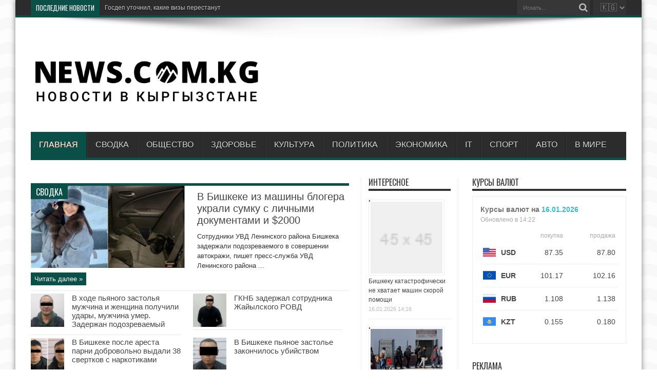

--- FILE ---
content_type: text/html; charset=UTF-8
request_url: https://news.com.kg/
body_size: 30402
content:
<!DOCTYPE html>
<html dir="ltr" lang="ru-RU" prefix="og: http://ogp.me/ns#" prefix="og: http://ogp.me/ns#">
<head>
<meta charset="UTF-8" />
<link rel="profile" href="http://gmpg.org/xfn/11" />

<title>НОВОСТИ В КЫРГЫЗСТАНЕ</title>

		
	<meta name="description" content="Новости в Кыргызстане и мире. События, происшествия, сводка и хроника в фото и картинках." />
	<meta name="robots" content="max-image-preview:large" />
	<link rel="canonical" href="https://news.com.kg/" />
	<link rel="next" href="https://news.com.kg/page/2/" />
	
		<script type="application/ld+json" class="aioseo-schema">
			{"@context":"https:\/\/schema.org","@graph":[{"@type":"BreadcrumbList","@id":"https:\/\/news.com.kg\/#breadcrumblist","itemListElement":[{"@type":"ListItem","@id":"https:\/\/news.com.kg#listItem","position":1,"name":"\u0413\u043b\u0430\u0432\u043d\u0430\u044f"}]},{"@type":"CollectionPage","@id":"https:\/\/news.com.kg\/#collectionpage","url":"https:\/\/news.com.kg\/","name":"\u041d\u041e\u0412\u041e\u0421\u0422\u0418 \u0412 \u041a\u042b\u0420\u0413\u042b\u0417\u0421\u0422\u0410\u041d\u0415","description":"\u041d\u043e\u0432\u043e\u0441\u0442\u0438 \u0432 \u041a\u044b\u0440\u0433\u044b\u0437\u0441\u0442\u0430\u043d\u0435 \u0438 \u043c\u0438\u0440\u0435. \u0421\u043e\u0431\u044b\u0442\u0438\u044f, \u043f\u0440\u043e\u0438\u0441\u0448\u0435\u0441\u0442\u0432\u0438\u044f, \u0441\u0432\u043e\u0434\u043a\u0430 \u0438 \u0445\u0440\u043e\u043d\u0438\u043a\u0430 \u0432 \u0444\u043e\u0442\u043e \u0438 \u043a\u0430\u0440\u0442\u0438\u043d\u043a\u0430\u0445.","inLanguage":"ru-RU","isPartOf":{"@id":"https:\/\/news.com.kg\/#website"},"breadcrumb":{"@id":"https:\/\/news.com.kg\/#breadcrumblist"},"about":{"@id":"https:\/\/news.com.kg\/#person"}},{"@type":"Person","@id":"https:\/\/news.com.kg\/#person","name":"admin","image":{"@type":"ImageObject","@id":"https:\/\/news.com.kg\/#personImage","url":"https:\/\/secure.gravatar.com\/avatar\/f3b77e33806a58f8412d3e28f5e76f8b9f8a12338be3d0b4097556ee9fe26330?s=96&d=mm&r=g","width":96,"height":96,"caption":"admin"}},{"@type":"WebSite","@id":"https:\/\/news.com.kg\/#website","url":"https:\/\/news.com.kg\/","name":"\u041d\u041e\u0412\u041e\u0421\u0422\u0418 \u0412 \u041a\u042b\u0420\u0413\u042b\u0417\u0421\u0422\u0410\u041d\u0415","alternateName":"\u041d\u041e\u0412\u041e\u0421\u0422\u0418 \u0412 \u0411\u0418\u0428\u041a\u0415\u041a\u0415","inLanguage":"ru-RU","publisher":{"@id":"https:\/\/news.com.kg\/#person"}}]}
		</script>
		

<link rel='dns-prefetch' href='//fonts.googleapis.com' />
<link rel='dns-prefetch' href='//use.fontawesome.com' />
<link rel="alternate" type="application/rss+xml" title="НОВОСТИ В КЫРГЫЗСТАНЕ &raquo; Лента" href="https://news.com.kg/feed/" />
<link rel="alternate" type="application/rss+xml" title="НОВОСТИ В КЫРГЫЗСТАНЕ &raquo; Лента комментариев" href="https://news.com.kg/comments/feed/" />
		
							<script src="//www.googletagmanager.com/gtag/js?id=G-4EP52V4LW2"  data-cfasync="false" data-wpfc-render="false" type="text/javascript" async></script>
			<script data-cfasync="false" data-wpfc-render="false" type="text/javascript">
				var mi_version = '9.11.1';
				var mi_track_user = true;
				var mi_no_track_reason = '';
								var MonsterInsightsDefaultLocations = {"page_location":"https:\/\/news.com.kg\/"};
								if ( typeof MonsterInsightsPrivacyGuardFilter === 'function' ) {
					var MonsterInsightsLocations = (typeof MonsterInsightsExcludeQuery === 'object') ? MonsterInsightsPrivacyGuardFilter( MonsterInsightsExcludeQuery ) : MonsterInsightsPrivacyGuardFilter( MonsterInsightsDefaultLocations );
				} else {
					var MonsterInsightsLocations = (typeof MonsterInsightsExcludeQuery === 'object') ? MonsterInsightsExcludeQuery : MonsterInsightsDefaultLocations;
				}

								var disableStrs = [
										'ga-disable-G-4EP52V4LW2',
									];

				/* Function to detect opted out users */
				function __gtagTrackerIsOptedOut() {
					for (var index = 0; index < disableStrs.length; index++) {
						if (document.cookie.indexOf(disableStrs[index] + '=true') > -1) {
							return true;
						}
					}

					return false;
				}

				/* Disable tracking if the opt-out cookie exists. */
				if (__gtagTrackerIsOptedOut()) {
					for (var index = 0; index < disableStrs.length; index++) {
						window[disableStrs[index]] = true;
					}
				}

				/* Opt-out function */
				function __gtagTrackerOptout() {
					for (var index = 0; index < disableStrs.length; index++) {
						document.cookie = disableStrs[index] + '=true; expires=Thu, 31 Dec 2099 23:59:59 UTC; path=/';
						window[disableStrs[index]] = true;
					}
				}

				if ('undefined' === typeof gaOptout) {
					function gaOptout() {
						__gtagTrackerOptout();
					}
				}
								window.dataLayer = window.dataLayer || [];

				window.MonsterInsightsDualTracker = {
					helpers: {},
					trackers: {},
				};
				if (mi_track_user) {
					function __gtagDataLayer() {
						dataLayer.push(arguments);
					}

					function __gtagTracker(type, name, parameters) {
						if (!parameters) {
							parameters = {};
						}

						if (parameters.send_to) {
							__gtagDataLayer.apply(null, arguments);
							return;
						}

						if (type === 'event') {
														parameters.send_to = monsterinsights_frontend.v4_id;
							var hookName = name;
							if (typeof parameters['event_category'] !== 'undefined') {
								hookName = parameters['event_category'] + ':' + name;
							}

							if (typeof MonsterInsightsDualTracker.trackers[hookName] !== 'undefined') {
								MonsterInsightsDualTracker.trackers[hookName](parameters);
							} else {
								__gtagDataLayer('event', name, parameters);
							}
							
						} else {
							__gtagDataLayer.apply(null, arguments);
						}
					}

					__gtagTracker('js', new Date());
					__gtagTracker('set', {
						'developer_id.dZGIzZG': true,
											});
					if ( MonsterInsightsLocations.page_location ) {
						__gtagTracker('set', MonsterInsightsLocations);
					}
										__gtagTracker('config', 'G-4EP52V4LW2', {"forceSSL":"true","link_attribution":"true"} );
										window.gtag = __gtagTracker;										(function () {
						/* https://developers.google.com/analytics/devguides/collection/analyticsjs/ */
						/* ga and __gaTracker compatibility shim. */
						var noopfn = function () {
							return null;
						};
						var newtracker = function () {
							return new Tracker();
						};
						var Tracker = function () {
							return null;
						};
						var p = Tracker.prototype;
						p.get = noopfn;
						p.set = noopfn;
						p.send = function () {
							var args = Array.prototype.slice.call(arguments);
							args.unshift('send');
							__gaTracker.apply(null, args);
						};
						var __gaTracker = function () {
							var len = arguments.length;
							if (len === 0) {
								return;
							}
							var f = arguments[len - 1];
							if (typeof f !== 'object' || f === null || typeof f.hitCallback !== 'function') {
								if ('send' === arguments[0]) {
									var hitConverted, hitObject = false, action;
									if ('event' === arguments[1]) {
										if ('undefined' !== typeof arguments[3]) {
											hitObject = {
												'eventAction': arguments[3],
												'eventCategory': arguments[2],
												'eventLabel': arguments[4],
												'value': arguments[5] ? arguments[5] : 1,
											}
										}
									}
									if ('pageview' === arguments[1]) {
										if ('undefined' !== typeof arguments[2]) {
											hitObject = {
												'eventAction': 'page_view',
												'page_path': arguments[2],
											}
										}
									}
									if (typeof arguments[2] === 'object') {
										hitObject = arguments[2];
									}
									if (typeof arguments[5] === 'object') {
										Object.assign(hitObject, arguments[5]);
									}
									if ('undefined' !== typeof arguments[1].hitType) {
										hitObject = arguments[1];
										if ('pageview' === hitObject.hitType) {
											hitObject.eventAction = 'page_view';
										}
									}
									if (hitObject) {
										action = 'timing' === arguments[1].hitType ? 'timing_complete' : hitObject.eventAction;
										hitConverted = mapArgs(hitObject);
										__gtagTracker('event', action, hitConverted);
									}
								}
								return;
							}

							function mapArgs(args) {
								var arg, hit = {};
								var gaMap = {
									'eventCategory': 'event_category',
									'eventAction': 'event_action',
									'eventLabel': 'event_label',
									'eventValue': 'event_value',
									'nonInteraction': 'non_interaction',
									'timingCategory': 'event_category',
									'timingVar': 'name',
									'timingValue': 'value',
									'timingLabel': 'event_label',
									'page': 'page_path',
									'location': 'page_location',
									'title': 'page_title',
									'referrer' : 'page_referrer',
								};
								for (arg in args) {
																		if (!(!args.hasOwnProperty(arg) || !gaMap.hasOwnProperty(arg))) {
										hit[gaMap[arg]] = args[arg];
									} else {
										hit[arg] = args[arg];
									}
								}
								return hit;
							}

							try {
								f.hitCallback();
							} catch (ex) {
							}
						};
						__gaTracker.create = newtracker;
						__gaTracker.getByName = newtracker;
						__gaTracker.getAll = function () {
							return [];
						};
						__gaTracker.remove = noopfn;
						__gaTracker.loaded = true;
						window['__gaTracker'] = __gaTracker;
					})();
									} else {
										console.log("");
					(function () {
						function __gtagTracker() {
							return null;
						}

						window['__gtagTracker'] = __gtagTracker;
						window['gtag'] = __gtagTracker;
					})();
									}
			</script>
							
		<style id='wp-img-auto-sizes-contain-inline-css' type='text/css'>
img:is([sizes=auto i],[sizes^="auto," i]){contain-intrinsic-size:3000px 1500px}
/*# sourceURL=wp-img-auto-sizes-contain-inline-css */
</style>
<style id='wp-emoji-styles-inline-css' type='text/css'>

	img.wp-smiley, img.emoji {
		display: inline !important;
		border: none !important;
		box-shadow: none !important;
		height: 1em !important;
		width: 1em !important;
		margin: 0 0.07em !important;
		vertical-align: -0.1em !important;
		background: none !important;
		padding: 0 !important;
	}
/*# sourceURL=wp-emoji-styles-inline-css */
</style>
<link rel='stylesheet' id='wp-block-library-css' href='https://news.com.kg/lib/css/dist/block-library/style.min.css' type='text/css' media='all' />
<style id='global-styles-inline-css' type='text/css'>
:root{--wp--preset--aspect-ratio--square: 1;--wp--preset--aspect-ratio--4-3: 4/3;--wp--preset--aspect-ratio--3-4: 3/4;--wp--preset--aspect-ratio--3-2: 3/2;--wp--preset--aspect-ratio--2-3: 2/3;--wp--preset--aspect-ratio--16-9: 16/9;--wp--preset--aspect-ratio--9-16: 9/16;--wp--preset--color--black: #000000;--wp--preset--color--cyan-bluish-gray: #abb8c3;--wp--preset--color--white: #ffffff;--wp--preset--color--pale-pink: #f78da7;--wp--preset--color--vivid-red: #cf2e2e;--wp--preset--color--luminous-vivid-orange: #ff6900;--wp--preset--color--luminous-vivid-amber: #fcb900;--wp--preset--color--light-green-cyan: #7bdcb5;--wp--preset--color--vivid-green-cyan: #00d084;--wp--preset--color--pale-cyan-blue: #8ed1fc;--wp--preset--color--vivid-cyan-blue: #0693e3;--wp--preset--color--vivid-purple: #9b51e0;--wp--preset--gradient--vivid-cyan-blue-to-vivid-purple: linear-gradient(135deg,rgb(6,147,227) 0%,rgb(155,81,224) 100%);--wp--preset--gradient--light-green-cyan-to-vivid-green-cyan: linear-gradient(135deg,rgb(122,220,180) 0%,rgb(0,208,130) 100%);--wp--preset--gradient--luminous-vivid-amber-to-luminous-vivid-orange: linear-gradient(135deg,rgb(252,185,0) 0%,rgb(255,105,0) 100%);--wp--preset--gradient--luminous-vivid-orange-to-vivid-red: linear-gradient(135deg,rgb(255,105,0) 0%,rgb(207,46,46) 100%);--wp--preset--gradient--very-light-gray-to-cyan-bluish-gray: linear-gradient(135deg,rgb(238,238,238) 0%,rgb(169,184,195) 100%);--wp--preset--gradient--cool-to-warm-spectrum: linear-gradient(135deg,rgb(74,234,220) 0%,rgb(151,120,209) 20%,rgb(207,42,186) 40%,rgb(238,44,130) 60%,rgb(251,105,98) 80%,rgb(254,248,76) 100%);--wp--preset--gradient--blush-light-purple: linear-gradient(135deg,rgb(255,206,236) 0%,rgb(152,150,240) 100%);--wp--preset--gradient--blush-bordeaux: linear-gradient(135deg,rgb(254,205,165) 0%,rgb(254,45,45) 50%,rgb(107,0,62) 100%);--wp--preset--gradient--luminous-dusk: linear-gradient(135deg,rgb(255,203,112) 0%,rgb(199,81,192) 50%,rgb(65,88,208) 100%);--wp--preset--gradient--pale-ocean: linear-gradient(135deg,rgb(255,245,203) 0%,rgb(182,227,212) 50%,rgb(51,167,181) 100%);--wp--preset--gradient--electric-grass: linear-gradient(135deg,rgb(202,248,128) 0%,rgb(113,206,126) 100%);--wp--preset--gradient--midnight: linear-gradient(135deg,rgb(2,3,129) 0%,rgb(40,116,252) 100%);--wp--preset--font-size--small: 13px;--wp--preset--font-size--medium: 20px;--wp--preset--font-size--large: 36px;--wp--preset--font-size--x-large: 42px;--wp--preset--spacing--20: 0.44rem;--wp--preset--spacing--30: 0.67rem;--wp--preset--spacing--40: 1rem;--wp--preset--spacing--50: 1.5rem;--wp--preset--spacing--60: 2.25rem;--wp--preset--spacing--70: 3.38rem;--wp--preset--spacing--80: 5.06rem;--wp--preset--shadow--natural: 6px 6px 9px rgba(0, 0, 0, 0.2);--wp--preset--shadow--deep: 12px 12px 50px rgba(0, 0, 0, 0.4);--wp--preset--shadow--sharp: 6px 6px 0px rgba(0, 0, 0, 0.2);--wp--preset--shadow--outlined: 6px 6px 0px -3px rgb(255, 255, 255), 6px 6px rgb(0, 0, 0);--wp--preset--shadow--crisp: 6px 6px 0px rgb(0, 0, 0);}:where(.is-layout-flex){gap: 0.5em;}:where(.is-layout-grid){gap: 0.5em;}body .is-layout-flex{display: flex;}.is-layout-flex{flex-wrap: wrap;align-items: center;}.is-layout-flex > :is(*, div){margin: 0;}body .is-layout-grid{display: grid;}.is-layout-grid > :is(*, div){margin: 0;}:where(.wp-block-columns.is-layout-flex){gap: 2em;}:where(.wp-block-columns.is-layout-grid){gap: 2em;}:where(.wp-block-post-template.is-layout-flex){gap: 1.25em;}:where(.wp-block-post-template.is-layout-grid){gap: 1.25em;}.has-black-color{color: var(--wp--preset--color--black) !important;}.has-cyan-bluish-gray-color{color: var(--wp--preset--color--cyan-bluish-gray) !important;}.has-white-color{color: var(--wp--preset--color--white) !important;}.has-pale-pink-color{color: var(--wp--preset--color--pale-pink) !important;}.has-vivid-red-color{color: var(--wp--preset--color--vivid-red) !important;}.has-luminous-vivid-orange-color{color: var(--wp--preset--color--luminous-vivid-orange) !important;}.has-luminous-vivid-amber-color{color: var(--wp--preset--color--luminous-vivid-amber) !important;}.has-light-green-cyan-color{color: var(--wp--preset--color--light-green-cyan) !important;}.has-vivid-green-cyan-color{color: var(--wp--preset--color--vivid-green-cyan) !important;}.has-pale-cyan-blue-color{color: var(--wp--preset--color--pale-cyan-blue) !important;}.has-vivid-cyan-blue-color{color: var(--wp--preset--color--vivid-cyan-blue) !important;}.has-vivid-purple-color{color: var(--wp--preset--color--vivid-purple) !important;}.has-black-background-color{background-color: var(--wp--preset--color--black) !important;}.has-cyan-bluish-gray-background-color{background-color: var(--wp--preset--color--cyan-bluish-gray) !important;}.has-white-background-color{background-color: var(--wp--preset--color--white) !important;}.has-pale-pink-background-color{background-color: var(--wp--preset--color--pale-pink) !important;}.has-vivid-red-background-color{background-color: var(--wp--preset--color--vivid-red) !important;}.has-luminous-vivid-orange-background-color{background-color: var(--wp--preset--color--luminous-vivid-orange) !important;}.has-luminous-vivid-amber-background-color{background-color: var(--wp--preset--color--luminous-vivid-amber) !important;}.has-light-green-cyan-background-color{background-color: var(--wp--preset--color--light-green-cyan) !important;}.has-vivid-green-cyan-background-color{background-color: var(--wp--preset--color--vivid-green-cyan) !important;}.has-pale-cyan-blue-background-color{background-color: var(--wp--preset--color--pale-cyan-blue) !important;}.has-vivid-cyan-blue-background-color{background-color: var(--wp--preset--color--vivid-cyan-blue) !important;}.has-vivid-purple-background-color{background-color: var(--wp--preset--color--vivid-purple) !important;}.has-black-border-color{border-color: var(--wp--preset--color--black) !important;}.has-cyan-bluish-gray-border-color{border-color: var(--wp--preset--color--cyan-bluish-gray) !important;}.has-white-border-color{border-color: var(--wp--preset--color--white) !important;}.has-pale-pink-border-color{border-color: var(--wp--preset--color--pale-pink) !important;}.has-vivid-red-border-color{border-color: var(--wp--preset--color--vivid-red) !important;}.has-luminous-vivid-orange-border-color{border-color: var(--wp--preset--color--luminous-vivid-orange) !important;}.has-luminous-vivid-amber-border-color{border-color: var(--wp--preset--color--luminous-vivid-amber) !important;}.has-light-green-cyan-border-color{border-color: var(--wp--preset--color--light-green-cyan) !important;}.has-vivid-green-cyan-border-color{border-color: var(--wp--preset--color--vivid-green-cyan) !important;}.has-pale-cyan-blue-border-color{border-color: var(--wp--preset--color--pale-cyan-blue) !important;}.has-vivid-cyan-blue-border-color{border-color: var(--wp--preset--color--vivid-cyan-blue) !important;}.has-vivid-purple-border-color{border-color: var(--wp--preset--color--vivid-purple) !important;}.has-vivid-cyan-blue-to-vivid-purple-gradient-background{background: var(--wp--preset--gradient--vivid-cyan-blue-to-vivid-purple) !important;}.has-light-green-cyan-to-vivid-green-cyan-gradient-background{background: var(--wp--preset--gradient--light-green-cyan-to-vivid-green-cyan) !important;}.has-luminous-vivid-amber-to-luminous-vivid-orange-gradient-background{background: var(--wp--preset--gradient--luminous-vivid-amber-to-luminous-vivid-orange) !important;}.has-luminous-vivid-orange-to-vivid-red-gradient-background{background: var(--wp--preset--gradient--luminous-vivid-orange-to-vivid-red) !important;}.has-very-light-gray-to-cyan-bluish-gray-gradient-background{background: var(--wp--preset--gradient--very-light-gray-to-cyan-bluish-gray) !important;}.has-cool-to-warm-spectrum-gradient-background{background: var(--wp--preset--gradient--cool-to-warm-spectrum) !important;}.has-blush-light-purple-gradient-background{background: var(--wp--preset--gradient--blush-light-purple) !important;}.has-blush-bordeaux-gradient-background{background: var(--wp--preset--gradient--blush-bordeaux) !important;}.has-luminous-dusk-gradient-background{background: var(--wp--preset--gradient--luminous-dusk) !important;}.has-pale-ocean-gradient-background{background: var(--wp--preset--gradient--pale-ocean) !important;}.has-electric-grass-gradient-background{background: var(--wp--preset--gradient--electric-grass) !important;}.has-midnight-gradient-background{background: var(--wp--preset--gradient--midnight) !important;}.has-small-font-size{font-size: var(--wp--preset--font-size--small) !important;}.has-medium-font-size{font-size: var(--wp--preset--font-size--medium) !important;}.has-large-font-size{font-size: var(--wp--preset--font-size--large) !important;}.has-x-large-font-size{font-size: var(--wp--preset--font-size--x-large) !important;}
/*# sourceURL=global-styles-inline-css */
</style>

<style id='classic-theme-styles-inline-css' type='text/css'>
/*! This file is auto-generated */
.wp-block-button__link{color:#fff;background-color:#32373c;border-radius:9999px;box-shadow:none;text-decoration:none;padding:calc(.667em + 2px) calc(1.333em + 2px);font-size:1.125em}.wp-block-file__button{background:#32373c;color:#fff;text-decoration:none}
/*# sourceURL=/wp-includes/css/classic-themes.min.css */
</style>
<style id='font-awesome-svg-styles-default-inline-css' type='text/css'>
.svg-inline--fa {
  display: inline-block;
  height: 1em;
  overflow: visible;
  vertical-align: -.125em;
}
/*# sourceURL=font-awesome-svg-styles-default-inline-css */
</style>
<link rel='stylesheet' id='font-awesome-svg-styles-css' href='https://news.com.kg/storage/font-awesome/v6.5.1/css/svg-with-js.css' type='text/css' media='all' />
<style id='font-awesome-svg-styles-inline-css' type='text/css'>
   .wp-block-font-awesome-icon svg::before,
   .wp-rich-text-font-awesome-icon svg::before {content: unset;}
/*# sourceURL=font-awesome-svg-styles-inline-css */
</style>
<link rel='stylesheet' id='contact-form-7-css' href='https://news.com.kg/core/modules/8516d2654f/includes/css/styles.css' type='text/css' media='all' />
<link rel='stylesheet' id='tie-style-css' href='https://news.com.kg/core/views/d695bc1e24/design.css' type='text/css' media='all' />
<link rel='stylesheet' id='Oswald-css' href='https://fonts.googleapis.com/css?family=Oswald%3Aregular%2C700&#038;subset=latin%2Clatin-ext%2Ccyrillic' type='text/css' media='all' />
<link rel='stylesheet' id='font-awesome-official-css' href='https://use.fontawesome.com/releases/v6.5.1/css/all.css' type='text/css' media='all' integrity="sha384-t1nt8BQoYMLFN5p42tRAtuAAFQaCQODekUVeKKZrEnEyp4H2R0RHFz0KWpmj7i8g" crossorigin="anonymous" />
<link rel='stylesheet' id='font-awesome-official-v4shim-css' href='https://use.fontawesome.com/releases/v6.5.1/css/v4-shims.css' type='text/css' media='all' integrity="sha384-5Jfdy0XO8+vjCRofsSnGmxGSYjLfsjjTOABKxVr8BkfvlaAm14bIJc7Jcjfq/xQI" crossorigin="anonymous" />
<script type="text/javascript" src="https://news.com.kg/core/modules/65b37ceb24/assets/YmEc.min.js" id="wp-yandex-metrika_YmEc-js"></script>
<script type="text/javascript" id="wp-yandex-metrika_YmEc-js-after">
/* <![CDATA[ */
window.tmpwpym={datalayername:'DataLayer',counters:JSON.parse('[{"number":"94947373","webvisor":"1"}]'),targets:JSON.parse('[{"target":"ym-submit-contacts","selector":".wpcf7-form.init","event":"submit"}]')};
//# sourceURL=wp-yandex-metrika_YmEc-js-after
/* ]]> */
</script>
<script type="text/javascript" src="https://news.com.kg/lib/js/jquery/jquery.min.js" id="jquery-core-js"></script>
<script type="text/javascript" src="https://news.com.kg/lib/js/jquery/jquery-migrate.min.js" id="jquery-migrate-js"></script>
<script type="text/javascript" src="https://news.com.kg/core/modules/65b37ceb24/assets/frontend.min.js" id="wp-yandex-metrika_frontend-js"></script>
<script type="text/javascript" src="https://news.com.kg/core/modules/974388b53b/assets/js/frontend-gtag.min.js" id="monsterinsights-frontend-script-js" async="async" data-wp-strategy="async"></script>
<script data-cfasync="false" data-wpfc-render="false" type="text/javascript" id='monsterinsights-frontend-script-js-extra'>/* <![CDATA[ */
var monsterinsights_frontend = {"js_events_tracking":"true","download_extensions":"doc,pdf,ppt,zip,xls,docx,pptx,xlsx","inbound_paths":"[{\"path\":\"\\\/go\\\/\",\"label\":\"affiliate\"},{\"path\":\"\\\/recommend\\\/\",\"label\":\"affiliate\"}]","home_url":"https:\/\/news.com.kg","hash_tracking":"false","v4_id":"G-4EP52V4LW2"};/* ]]> */
</script>
<script type="text/javascript" src="https://news.com.kg/core/modules/834cc5e36b/frontend/js/frontend.js" id="stop-user-enumeration-js" defer="defer" data-wp-strategy="defer"></script>
<meta property="og:title" name="og:title" content="НОВОСТИ В КЫРГЫЗСТАНЕ" />
<meta property="og:type" name="og:type" content="website" />
<meta property="og:locale" name="og:locale" content="ru_RU" />
<meta property="og:site_name" name="og:site_name" content="НОВОСТИ В КЫРГЫЗСТАНЕ" />
<meta property="twitter:card" name="twitter:card" content="summary" />
<meta name="verification" content="f612c7d25f5690ad41496fcfdbf8d1" /><link rel="shortcut icon" href="https://news.com.kg/favicon.ico" title="Favicon" /><!--[if IE]>
<script type="text/javascript">jQuery(document).ready(function (){ jQuery(".menu-item").has("ul").children("a").attr("aria-haspopup", "true");});</script>
<![endif]-->
<!--[if lt IE 9]>
<script src="https://news.com.kg/core/views/d695bc1e24/js/html5.js"></script>
<script src="https://news.com.kg/core/views/d695bc1e24/js/selectivizr-min.js"></script>
<![endif]-->
<!--[if IE 8]>
<link rel="stylesheet" type="text/css" media="all" href="https://news.com.kg/core/views/d695bc1e24/css/ie8.css" />
<![endif]-->
<meta http-equiv="X-UA-Compatible" content="IE=edge,chrome=1" />
<meta name="viewport" content="width=device-width, initial-scale=1, maximum-scale=1, user-scalable=no" />
<style type="text/css" media="screen">

body {
 background-image : url(https://news.com.kg/core/views/d695bc1e24/images/patterns/body-bg11.png);background-position: top center;
}
	
body{
	font-family: Arial, Helvetica, sans-serif;
}

#main-nav, #main-nav ul li a{
	font-family: Arial, Helvetica, sans-serif;
}

body.single .entry, body.page .entry{
	font-family: Arial, Helvetica, sans-serif;
	font-size : 16px !important;
}
	#main-nav ul li.current-menu-item a,
	#main-nav ul li.current-menu-item a:hover,
	#main-nav ul li.current-menu-parent a,
	#main-nav ul li.current-menu-parent a:hover,
	#main-nav ul li.current-page-ancestor a,
	#main-nav ul li.current-page-ancestor a:hover,
	.pagination span.current,
	.ei-slider-thumbs li.ei-slider-element,
	.breaking-news span,
	.ei-title h2,h2.cat-box-title,
	a.more-link,.scroll-nav a,
	.flex-direction-nav a,
	.tagcloud a:hover,
	#tabbed-widget ul.tabs li.active a,
	.slider-caption h2, .full-width .content .slider-caption h2,
	.review-percentage .review-item span span,.review-final-score,
	.woocommerce span.onsale, .woocommerce-page span.onsale ,
	.woocommerce .widget_price_filter .ui-slider .ui-slider-handle, .woocommerce-page .widget_price_filter .ui-slider .ui-slider-handle,
	.button,a.button,#main-content input[type="submit"],#main-content input[type="submit"]:focus, span.onsale,
	.mejs-container .mejs-controls .mejs-time-rail .mejs-time-current,
	#reading-position-indicator {
		background-color:#0a4f48 !important;
	}
	::-webkit-scrollbar-thumb{background-color:#0a4f48 !important;}
	#main-nav,.top-nav {border-bottom-color: #0a4f48;}
	.cat-box , .footer-bottom .container{border-top-color: #0a4f48;}


@media only screen and (max-width: 479px) and (min-width: 320px){
div.search-block input#s {
    margin-top: 10px;
    margin-bottom: 10px;
    font-size: x-large;
}
.search-block {
	height: 50px;
}
.search-block .search-button {
	margin-top: 10px;
	height: 40px;
}
.search-block #s, .search-block #s:focus {
        width: 185px;
}
#country-select {
  margin-top: 10px !important;
  margin-bottom: 10px !important;
  height: 40px !important;
}

}

</style>
<link rel="apple-touch-icon-precomposed" sizes="144x144" href="https://news.com.kg/favicon.svg" />
<link rel="apple-touch-icon-precomposed" sizes="120x120" href="https://news.com.kg/favicon.svg" />
<link rel="apple-touch-icon-precomposed" sizes="72x72" href="https://news.com.kg/favicon.svg" />
<link rel="apple-touch-icon-precomposed" href="https://news.com.kg/favicon.svg" />
<style type="text/css">
.post-inner {
    padding-bottom: 0px !important;
}

.mainlinklinks{
	float: right;
}
div.search-block input#s {
	font-family: Arial, Helvetica, sans-serif;
}
.topic-tags a {
    text-decoration: none;
    color: #777;
    background: #e6e9ed;
    border-radius: 34px;
	padding: 4px 12px;
	margin-bottom: 5px;
	display: inline-block;
}
@media (min-width:782px){
	.logo {
		padding-top: 45px;
		padding-bottom: 10px;
		width: 450px;
	}
	#related_posts .related-item {
	    width: 190px;
	}
	#related_posts .related-item:nth-child(3n+3) {
    	margin-right: 10px;
	}
	#related_posts .related-item:nth-child(4n+4) {
    	margin-right: 0;
	}	
	div#yandex_rtb_R-A-3004987-1 {
		max-width: 700px;
		max-height: 180px;
	}
	#main-nav ul li a {
		padding: 0 16px;
	}
}

#country-select {
  height: 30px;
  overflow: hidden;
  float: right;
  margin-left: 5px;
  background-color: #333;
  border: none;
  font-family: 'Noto Emoji', sans-serif;
  font-size: 16px;
  padding-left: 10px;
}
</style>


<script>
  function goToLink(select) {
    const url = select.value;
    if (url) {
      window.location.href = url;
    }
  }
</script>



<script async src="https://widget.sparrow.ru/js/embed.js"></script>



<script
    async="async"
    src="https://cdn-rtb.sape.ru/rtb-b/js/392/2/146392.js"
    type="text/javascript">
</script>



<script>window.yaContextCb=window.yaContextCb||[]</script>
<script src="https://yandex.ru/ads/system/context.js" async></script>


<script type="application/ld+json">
{
  "@context": "https://schema.org",
  "@type": "WebSite",
  "url": "https://news.com.kg/",
  "potentialAction": {
    "@type": "SearchAction",
    "target": "https://news.com.kg/?s={search_term_string}",
    "query-input": "required name=search_term_string"
  }
}
</script>




<style>
  #popup-overlay {
    display: none;
    z-index: 2147483647 !important;    
    position: fixed;
    top: 0; left: 0;
    width: 100%;
    height: 100%;
    background: rgba(0,0,0,0.6);
    justify-content: center;
    align-items: center;
  }

  #popup {
    background: white;
    border-radius: 16px;
    width: 90%;
    max-width: 350px;
    box-shadow: 0 10px 30px rgba(0,0,0,0.3);
    animation: fadeIn 0.4s ease;
    position: relative;
    overflow: hidden;
  }

  #popup-header {
    background: #a734f0;
    color: white;
    font-size: 20px;
    font-weight: bold;
    text-align: center;
    padding: 15px;
  }

  #popup-content {
    padding: 15px;
    text-align: center;
  }

  #popup-content img.promo {
    width: 100%;
    border-radius: 10px;
  }

  #popup-content a button {
    background-color: #000;
    color: #fff;
    border: none;
    padding: 12px 18px;
    font-size: 16px;
    border-radius: 10px;
    cursor: pointer;
    width: 100%;
  }

  #popup-close {
    position: absolute;
    top: 10px;
    right: 15px;
    font-size: 22px;
    color: white;
    cursor: pointer;
  }

  @keyframes fadeIn {
    from {opacity: 0; transform: scale(0.95);}
    to {opacity: 1; transform: scale(1);}
  }
</style>

<div id="popup-overlay">
  <div id="popup">
    <div id="popup-header">
      ПОЛУЧИ 100 СОМ!
      <span id="popup-close">×</span>
    </div>
    <div id="popup-content">
      <a href="https://simbank.kg/r/Jpe3" target="_blank">
        <img class="promo" src="https://news.com.kg/promo/simbank.png?v=22" alt="SimBank Promo" />
        <button>Скачать и получить 100 сом!</button>
      </a>
    </div>
  </div>
</div>

<script>
  document.addEventListener('DOMContentLoaded', function () {

// Получение cookie
function getCookie(name) {
    let matches = document.cookie.match(new RegExp(
        "(?:^|; )" + name.replace(/([$?*|{}()\[\]\\\/\+^])/g, '\\$1') + "=([^;]*)"
    ));
    return matches ? decodeURIComponent(matches[1]) : undefined;
}

    function setCookie(name, value, days) {
      const expires = new Date(Date.now() + days * 864e5).toUTCString();
      document.cookie = `${name}=${encodeURIComponent(value)}; expires=${expires}; path=/`;
    }

    function isMobileDevice() {
      return /Android|iPhone|iPad|iPod/i.test(navigator.userAgent);
    }

    function showPopup() {
      document.getElementById('popup-overlay').style.display = 'flex';
      setCookie('sim', 'ok', 3);
    }

    const closeBtn = document.getElementById('popup-close');
    if (closeBtn) {
      closeBtn.addEventListener('click', () => {
        document.getElementById('popup-overlay').style.display = 'none';
      });
    }

    if (!window.__simPopupInit) {
      window.__simPopupInit = true;

      (async function () {
        console.log('[SIMPOPUP] Запуск...');

        if (getCookie('sim') === 'ok') {
          console.log('[SIMPOPUP] Уже показан ранее');
          return;
        }

        if (!isMobileDevice()) {
          console.log('[SIMPOPUP] Не моб. устройство');
          return;
        }

        try {
          const response = await fetch('https://ipapi.co/json/');
          const data = await response.json();

          console.log('[SIMPOPUP] Страна:', data?.country_name);

          if (data?.country_name === 'Kyrgyzstan') {
            setTimeout(() => {
              console.log('[SIMPOPUP] Показываем');
              showPopup();
            }, 2000);
          }
        } catch (e) {
          console.error('[SIMPOPUP] Ошибка геолокации:', e);
        }
      })();
    }
  });
</script>



        
        <script type="text/javascript">
            (function (m, e, t, r, i, k, a) {
                m[i] = m[i] || function () {
                    (m[i].a = m[i].a || []).push(arguments)
                };
                m[i].l = 1 * new Date();
                k = e.createElement(t), a = e.getElementsByTagName(t)[0], k.async = 1, k.src = r, a.parentNode.insertBefore(k, a)
            })

            (window, document, "script", "https://mc.yandex.ru/metrika/tag.js", "ym");

            ym("94947373", "init", {
                clickmap: true,
                trackLinks: true,
                accurateTrackBounce: true,
                webvisor: true,
                ecommerce: "DataLayer",
                params: {
                    __ym: {
                        "ymCmsPlugin": {
                            "cms": "wordpress",
                            "cmsVersion":"6.9",
                            "pluginVersion": "1.2.2",
                            "ymCmsRip": "1597463007"
                        }
                    }
                }
            });
        </script>
        
        <link rel='stylesheet' id='rpwe-style-css' href='https://news.com.kg/core/modules/a54241d79d/assets/css/rpwe-frontend.css' type='text/css' media='all' />
</head>
<body id="top" class="home blog wp-theme-jarida">
	<div class="background-cover"></div>
	<div class="wrapper">
				<div class="top-nav fade-in animated1 head_brnews">
			<div class="container">
				
				<select id="country-select" onchange="goToLink(this)">
					<option value="https://news.com.kg">🇰🇬</option>
					<option value="https://news.net.uz">🇺🇿</option>
					<option value="https://news.net.ru">🇷🇺</option>
					<option value="https://news.biz.ua">🇺🇦</option>
					
				</select>
				
				<div class="search-block">
					<form method="get" id="searchform" action="https://news.com.kg/">
						<button class="search-button" type="submit" value="Поиск"></button>
						<input type="text" id="s" name="s" value="Искать..." onfocus="if (this.value == 'Искать...') {this.value = '';}" onblur="if (this.value == '') {this.value = 'Искать...';}"  />
					</form>
				</div>
				
					
	<div class="breaking-news">
		<span>ПОСЛЕДНИЕ НОВОСТИ</span>
				
					<ul>
							<li><a href="https://news.com.kg/politika/bishkeku-katastroficheski-ne-xvataet-mashin-skoroj-pomoshhi/" title="Бишкеку катастрофически не хватает машин скорой помощи">Бишкеку катастрофически не хватает машин скорой помощи</a></li>
							<li><a href="https://news.com.kg/politika/gosdep-utochnil-kakie-vizy-perestanut-vydavat-ssha-rossiyanam/" title="Госдеп уточнил, какие визы перестанут выдавать США россиянам">Госдеп уточнил, какие визы перестанут выдавать США россиянам</a></li>
							<li><a href="https://news.com.kg/politika/ministr-kultury-kr-posetil-universitet-muzyki-v-avstrii/" title="Министр культуры КР посетил университет музыки в Австрии">Министр культуры КР посетил университет музыки в Австрии</a></li>
							<li><a href="https://news.com.kg/politika/v-zhogorku-keneshe-potrebovali-zashhity-prav-kyrgyzstancev-v-rossii/" title="В Жогорку Кенеше потребовали защиты прав кыргызстанцев в России">В Жогорку Кенеше потребовали защиты прав кыргызстанцев в России</a></li>
							<li><a href="https://news.com.kg/politika/evropa-usilivaet-voennoe-prisutstvie-v-grenlandii-na-fone-ugroz-trampa/" title="Европа усиливает военное присутствие в Гренландии на фоне угроз Трампа">Европа усиливает военное присутствие в Гренландии на фоне угроз Трампа</a></li>
							<li><a href="https://news.com.kg/politika/v-kyrgyzstane-sozdan-edinyj-gosudarstvennyj-izdatelskij-dom-kyrgyz-tuusu/" title="В Кыргызстане создан единый государственный издательский дом &#171;Кыргыз Туусу&#187;">В Кыргызстане создан единый государственный издательский дом &#171;Кыргыз Туусу&#187;</a></li>
							<li><a href="https://news.com.kg/politika/mid-prizval-grazhdan-kr-vozderzhatsya-ot-poezdok-v-iran/" title="МИД призвал граждан КР воздержаться от поездок в Иран">МИД призвал граждан КР воздержаться от поездок в Иран</a></li>
							<li><a href="https://news.com.kg/ekonomika/yuzhnaya-koreya-peredast-minzdravu-uzbekistana-100-mashin-skoroj-pomoshhi/" title="Южная Корея передаст Минздраву Узбекистана 100 машин скорой помощи">Южная Корея передаст Минздраву Узбекистана 100 машин скорой помощи</a></li>
							<li><a href="https://news.com.kg/svodka/v-bishkeke-iz-mashiny-blogera-ukrali-sumku-s-lichnymi-dokumentami-i-2000/" title="В Бишкеке из машины блогера украли сумку с личными документами и $2000">В Бишкеке из машины блогера украли сумку с личными документами и $2000</a></li>
							<li><a href="https://news.com.kg/svodka/v-xode-pyanogo-zastolya-muzhchina-i-zhenshhina-poluchili-udary-muzhchina-umer-zaderzhan-podozrevaemyj/" title="В ходе пьяного застолья мужчина и женщина получили удары, мужчина умер. Задержан подозреваемый">В ходе пьяного застолья мужчина и женщина получили удары, мужчина умер. Задержан подозреваемый</a></li>
						</ul>
					
						<script type="text/javascript">
			jQuery(document).ready(function(){
								createTicker(); 
							});
		</script>
	</div> 				
			</div>
		</div>
		
		<div class="container">
		<header id="theme-header">
		<div class="header-content fade-in animated1">
			<div class="logo">
			<h1>								<a title="НОВОСТИ В КЫРГЫЗСТАНЕ" href="https://news.com.kg/">
					<img src="https://news.com.kg/storage/2023/09/Screenshot_20230913_134612-1.png" alt="НОВОСТИ В КЫРГЫЗСТАНЕ" /><strong>НОВОСТИ В КЫРГЫЗСТАНЕ </strong>
				</a>
			</h1>			</div>
			<div class="e3lan-top">					
<div id="yandex_rtb_R-A-3004987-1"></div>
<script>window.yaContextCb.push(()=>{
	Ya.Context.AdvManager.render({
		"blockId": "R-A-3004987-1",
		"renderTo": "yandex_rtb_R-A-3004987-1"
	})
})
</script>				</div>			<div class="clear"></div>
		</div>
									<nav id="main-nav" class="fade-in animated2 fixed-enabled">
				<div class="container">
				<div class="main-menu"><ul id="menu-glavnoe-menyu" class="menu"><li id="menu-item-15" class="menu-item  menu-item-type-custom  menu-item-object-custom  current-menu-item  current_page_item  menu-item-home"><a href="https://news.com.kg/">Главная</a></li>
<li id="menu-item-6389" class="menu-item  menu-item-type-taxonomy  menu-item-object-category"><a href="https://news.com.kg/svodka/">СВОДКА</a></li>
<li id="menu-item-380" class="menu-item  menu-item-type-taxonomy  menu-item-object-category"><a href="https://news.com.kg/obshestvo/">ОБЩЕСТВО</a></li>
<li id="menu-item-19" class="menu-item  menu-item-type-taxonomy  menu-item-object-category"><a href="https://news.com.kg/zdorove/">ЗДОРОВЬЕ</a></li>
<li id="menu-item-16" class="menu-item  menu-item-type-taxonomy  menu-item-object-category"><a href="https://news.com.kg/kultura/">КУЛЬТУРА</a></li>
<li id="menu-item-2517" class="menu-item  menu-item-type-taxonomy  menu-item-object-category"><a href="https://news.com.kg/politika/">ПОЛИТИКА</a></li>
<li id="menu-item-3183" class="menu-item  menu-item-type-taxonomy  menu-item-object-category"><a href="https://news.com.kg/ekonomika/">ЭКОНОМИКА</a></li>
<li id="menu-item-11780" class="menu-item  menu-item-type-taxonomy  menu-item-object-category"><a href="https://news.com.kg/it/">IT</a></li>
<li id="menu-item-3181" class="menu-item  menu-item-type-taxonomy  menu-item-object-category"><a href="https://news.com.kg/sport/">СПОРТ</a></li>
<li id="menu-item-18" class="menu-item  menu-item-type-taxonomy  menu-item-object-category"><a href="https://news.com.kg/avto/">АВТО</a></li>
<li id="menu-item-3182" class="menu-item  menu-item-type-taxonomy  menu-item-object-category"><a href="https://news.com.kg/world/">В МИРЕ</a></li>
</ul></div>				</div>
			</nav>
		</header>

	<div id="main-content" class="container fade-in animated3">

<div class="content-wrap">
<div class="content">
			<section class="cat-box wide-box tie-cat-70">
			<h2 class="cat-box-title"><a href="https://news.com.kg/svodka/">СВОДКА</a></h2>
			<div class="cat-box-content">
			
								<ul>
													<li class="first-news">
						<div class="inner-content">
									
							<div class="post-thumbnail">
								<a href="https://news.com.kg/svodka/v-bishkeke-iz-mashiny-blogera-ukrali-sumku-s-lichnymi-dokumentami-i-2000/" title="Постоянная ссылка на В Бишкеке из машины блогера украли сумку с личными документами и $2000" rel="bookmark">
									<img width="300" height="160" src="https://news.com.kg/storage/2026/01/ca50f2395219e9e0fedd9bc315f5eb24-300x160.jpg" class="attachment-tie-large size-tie-large wp-post-image" alt="" decoding="async" />																	</a>
							</div>
												
							<h2 class="post-box-title"><a href="https://news.com.kg/svodka/v-bishkeke-iz-mashiny-blogera-ukrali-sumku-s-lichnymi-dokumentami-i-2000/" title="Постоянная ссылка на В Бишкеке из машины блогера украли сумку с личными документами и $2000" rel="bookmark">В Бишкеке из машины блогера украли сумку с личными документами и $2000</a></h2>
							<p class="post-meta">
	
	
	
</p>
							<div class="entry">
								<p>Сотрудники УВД Ленинского района Бишкека задержали подозреваемого в совершении автокражи, пишет пресс-служба УВД Ленинского района ...</p>
								<a class="more-link" href="https://news.com.kg/svodka/v-bishkeke-iz-mashiny-blogera-ukrali-sumku-s-lichnymi-dokumentami-i-2000/">Читать далее &raquo;</a>
							</div>
						</div>
					</li>
																		<li >
									
							<div class="post-thumbnail">
								<a href="https://news.com.kg/svodka/v-xode-pyanogo-zastolya-muzhchina-i-zhenshhina-poluchili-udary-muzhchina-umer-zaderzhan-podozrevaemyj/" title="Постоянная ссылка на В ходе пьяного застолья мужчина и женщина получили удары, мужчина умер. Задержан подозреваемый" rel="bookmark">
									<img width="70" height="70" src="https://news.com.kg/storage/2026/01/3681790fc271300a1d13b52d94ba8576-70x70.jpg" class="attachment-tie-small size-tie-small wp-post-image" alt="" decoding="async" srcset="https://news.com.kg/storage/2026/01/3681790fc271300a1d13b52d94ba8576-70x70.jpg 70w, https://news.com.kg/storage/2026/01/3681790fc271300a1d13b52d94ba8576-150x150.jpg 150w, https://news.com.kg/storage/2026/01/3681790fc271300a1d13b52d94ba8576-45x45.jpg 45w" sizes="(max-width: 70px) 100vw, 70px" />																	</a>
							</div>
									
						<h3 class="post-box-title"><a href="https://news.com.kg/svodka/v-xode-pyanogo-zastolya-muzhchina-i-zhenshhina-poluchili-udary-muzhchina-umer-zaderzhan-podozrevaemyj/" title="Постоянная ссылка на В ходе пьяного застолья мужчина и женщина получили удары, мужчина умер. Задержан подозреваемый" rel="bookmark">В ходе пьяного застолья мужчина и женщина получили удары, мужчина умер. Задержан подозреваемый</a></h3>
						<p class="post-meta">
	
	
	
</p>
					</li>
																		<li class="last-column">
									
							<div class="post-thumbnail">
								<a href="https://news.com.kg/svodka/gknb-zaderzhal-sotrudnika-zhajylskogo-rovd/" title="Постоянная ссылка на ГКНБ задержал сотрудника Жайылского РОВД" rel="bookmark">
									<img width="70" height="70" src="https://news.com.kg/storage/2026/01/889aa2df4147eef5aa7a32ee7df5d860-70x70.jpg" class="attachment-tie-small size-tie-small wp-post-image" alt="" decoding="async" srcset="https://news.com.kg/storage/2026/01/889aa2df4147eef5aa7a32ee7df5d860-70x70.jpg 70w, https://news.com.kg/storage/2026/01/889aa2df4147eef5aa7a32ee7df5d860-150x150.jpg 150w, https://news.com.kg/storage/2026/01/889aa2df4147eef5aa7a32ee7df5d860-45x45.jpg 45w" sizes="(max-width: 70px) 100vw, 70px" />																	</a>
							</div>
									
						<h3 class="post-box-title"><a href="https://news.com.kg/svodka/gknb-zaderzhal-sotrudnika-zhajylskogo-rovd/" title="Постоянная ссылка на ГКНБ задержал сотрудника Жайылского РОВД" rel="bookmark">ГКНБ задержал сотрудника Жайылского РОВД</a></h3>
						<p class="post-meta">
	
	
	
</p>
					</li>
																		<li >
									
							<div class="post-thumbnail">
								<a href="https://news.com.kg/svodka/v-bishkeke-posle-aresta-parni-dobrovolno-vydali-38-svertkov-s-narkotikami/" title="Постоянная ссылка на В Бишкеке после ареста парни добровольно выдали 38 свертков с наркотиками" rel="bookmark">
									<img width="70" height="70" src="https://news.com.kg/storage/2026/01/66cec7d49353dd8e4039317ab3a627b7-70x70.jpg" class="attachment-tie-small size-tie-small wp-post-image" alt="" decoding="async" srcset="https://news.com.kg/storage/2026/01/66cec7d49353dd8e4039317ab3a627b7-70x70.jpg 70w, https://news.com.kg/storage/2026/01/66cec7d49353dd8e4039317ab3a627b7-150x150.jpg 150w, https://news.com.kg/storage/2026/01/66cec7d49353dd8e4039317ab3a627b7-45x45.jpg 45w" sizes="(max-width: 70px) 100vw, 70px" />																	</a>
							</div>
									
						<h3 class="post-box-title"><a href="https://news.com.kg/svodka/v-bishkeke-posle-aresta-parni-dobrovolno-vydali-38-svertkov-s-narkotikami/" title="Постоянная ссылка на В Бишкеке после ареста парни добровольно выдали 38 свертков с наркотиками" rel="bookmark">В Бишкеке после ареста парни добровольно выдали 38 свертков с наркотиками</a></h3>
						<p class="post-meta">
	
	
	
</p>
					</li>
																		<li class="last-column">
									
							<div class="post-thumbnail">
								<a href="https://news.com.kg/svodka/v-bishkeke-pyanoe-zastole-zakonchilos-ubijstvom/" title="Постоянная ссылка на В Бишкеке пьяное застолье закончилось убийством" rel="bookmark">
									<img width="70" height="70" src="https://news.com.kg/storage/2026/01/fece98405bcef0994067d538893221e7-70x70.jpg" class="attachment-tie-small size-tie-small wp-post-image" alt="" decoding="async" srcset="https://news.com.kg/storage/2026/01/fece98405bcef0994067d538893221e7-70x70.jpg 70w, https://news.com.kg/storage/2026/01/fece98405bcef0994067d538893221e7-150x150.jpg 150w, https://news.com.kg/storage/2026/01/fece98405bcef0994067d538893221e7-45x45.jpg 45w" sizes="(max-width: 70px) 100vw, 70px" />																	</a>
							</div>
									
						<h3 class="post-box-title"><a href="https://news.com.kg/svodka/v-bishkeke-pyanoe-zastole-zakonchilos-ubijstvom/" title="Постоянная ссылка на В Бишкеке пьяное застолье закончилось убийством" rel="bookmark">В Бишкеке пьяное застолье закончилось убийством</a></h3>
						<p class="post-meta">
	
	
	
</p>
					</li>
																		<li >
									
							<div class="post-thumbnail">
								<a href="https://news.com.kg/svodka/guur-mvd-zaderzhalo-ranee-sudimogo-chlena-opg-po-podozreniyu-v-moshennichestve-na-25-tys/" title="Постоянная ссылка на ГУУР МВД задержало ранее судимого члена ОПГ по подозрению в мошенничестве на $25 тыс." rel="bookmark">
									<img width="70" height="70" src="https://news.com.kg/storage/2026/01/5f8096bb09696d31d3ec994f6752a3a6-70x70.jpg" class="attachment-tie-small size-tie-small wp-post-image" alt="" decoding="async" srcset="https://news.com.kg/storage/2026/01/5f8096bb09696d31d3ec994f6752a3a6-70x70.jpg 70w, https://news.com.kg/storage/2026/01/5f8096bb09696d31d3ec994f6752a3a6-150x150.jpg 150w, https://news.com.kg/storage/2026/01/5f8096bb09696d31d3ec994f6752a3a6-45x45.jpg 45w" sizes="(max-width: 70px) 100vw, 70px" />																	</a>
							</div>
									
						<h3 class="post-box-title"><a href="https://news.com.kg/svodka/guur-mvd-zaderzhalo-ranee-sudimogo-chlena-opg-po-podozreniyu-v-moshennichestve-na-25-tys/" title="Постоянная ссылка на ГУУР МВД задержало ранее судимого члена ОПГ по подозрению в мошенничестве на $25 тыс." rel="bookmark">ГУУР МВД задержало ранее судимого члена ОПГ по подозрению в мошенничестве на $25 тыс.</a></h3>
						<p class="post-meta">
	
	
	
</p>
					</li>
																		<li class="last-column">
									
							<div class="post-thumbnail">
								<a href="https://news.com.kg/svodka/v-stolichnom-zhilmassive-kalys-ordo-parni-i-ix-nesovershennoletnie-podrugi-sovershili-razboj/" title="Постоянная ссылка на В столичном жилмассиве Калыс-Ордо парни и их несовершеннолетние подруги совершили разбой" rel="bookmark">
									<img width="70" height="70" src="https://news.com.kg/storage/2026/01/cd190cab1335a3f6bdd50652f10704db-70x70.jpg" class="attachment-tie-small size-tie-small wp-post-image" alt="" decoding="async" srcset="https://news.com.kg/storage/2026/01/cd190cab1335a3f6bdd50652f10704db-70x70.jpg 70w, https://news.com.kg/storage/2026/01/cd190cab1335a3f6bdd50652f10704db-150x150.jpg 150w, https://news.com.kg/storage/2026/01/cd190cab1335a3f6bdd50652f10704db-45x45.jpg 45w" sizes="(max-width: 70px) 100vw, 70px" />																	</a>
							</div>
									
						<h3 class="post-box-title"><a href="https://news.com.kg/svodka/v-stolichnom-zhilmassive-kalys-ordo-parni-i-ix-nesovershennoletnie-podrugi-sovershili-razboj/" title="Постоянная ссылка на В столичном жилмассиве Калыс-Ордо парни и их несовершеннолетние подруги совершили разбой" rel="bookmark">В столичном жилмассиве Калыс-Ордо парни и их несовершеннолетние подруги совершили разбой</a></h3>
						<p class="post-meta">
	
	
	
</p>
					</li>
																		<li >
									
							<div class="post-thumbnail">
								<a href="https://news.com.kg/svodka/v-bishkeke-zaderzhan-muzhchina-ugrozhavshij-pistoletom/" title="Постоянная ссылка на В Бишкеке задержан мужчина, угрожавший пистолетом" rel="bookmark">
									<img width="70" height="70" src="https://news.com.kg/storage/2026/01/340a38754e8b80248acb2f7b4a1e7aa3-70x70.jpg" class="attachment-tie-small size-tie-small wp-post-image" alt="" decoding="async" srcset="https://news.com.kg/storage/2026/01/340a38754e8b80248acb2f7b4a1e7aa3-70x70.jpg 70w, https://news.com.kg/storage/2026/01/340a38754e8b80248acb2f7b4a1e7aa3-150x150.jpg 150w, https://news.com.kg/storage/2026/01/340a38754e8b80248acb2f7b4a1e7aa3-45x45.jpg 45w" sizes="(max-width: 70px) 100vw, 70px" />																	</a>
							</div>
									
						<h3 class="post-box-title"><a href="https://news.com.kg/svodka/v-bishkeke-zaderzhan-muzhchina-ugrozhavshij-pistoletom/" title="Постоянная ссылка на В Бишкеке задержан мужчина, угрожавший пистолетом" rel="bookmark">В Бишкеке задержан мужчина, угрожавший пистолетом</a></h3>
						<p class="post-meta">
	
	
	
</p>
					</li>
																		<li class="last-column">
									
							<div class="post-thumbnail">
								<a href="https://news.com.kg/svodka/v-stolichnom-zhilmassive-ak-ordo-podrostok-vozle-doma-poluchil-nozhevoe-ranenie/" title="Постоянная ссылка на В столичном жилмассиве Ак-Ордо подросток возле дома получил ножевое ранение" rel="bookmark">
									<img width="70" height="70" src="https://news.com.kg/storage/2026/01/47492320785b5bb58ef863ab3b41bea1-70x70.jpg" class="attachment-tie-small size-tie-small wp-post-image" alt="" decoding="async" srcset="https://news.com.kg/storage/2026/01/47492320785b5bb58ef863ab3b41bea1-70x70.jpg 70w, https://news.com.kg/storage/2026/01/47492320785b5bb58ef863ab3b41bea1-150x150.jpg 150w, https://news.com.kg/storage/2026/01/47492320785b5bb58ef863ab3b41bea1-45x45.jpg 45w" sizes="(max-width: 70px) 100vw, 70px" />																	</a>
							</div>
									
						<h3 class="post-box-title"><a href="https://news.com.kg/svodka/v-stolichnom-zhilmassive-ak-ordo-podrostok-vozle-doma-poluchil-nozhevoe-ranenie/" title="Постоянная ссылка на В столичном жилмассиве Ак-Ордо подросток возле дома получил ножевое ранение" rel="bookmark">В столичном жилмассиве Ак-Ордо подросток возле дома получил ножевое ранение</a></h3>
						<p class="post-meta">
	
	
	
</p>
					</li>
																		<li >
									
							<div class="post-thumbnail">
								<a href="https://news.com.kg/svodka/vblizi-bishkeka-pytalis-poxitit-devushku-dlya-braka/" title="Постоянная ссылка на Вблизи Бишкека пытались похитить девушку для брака" rel="bookmark">
									<img width="70" height="70" src="https://news.com.kg/storage/2026/01/babaf177020d28503b2bbcbe79cf425b-70x70.jpg" class="attachment-tie-small size-tie-small wp-post-image" alt="" decoding="async" srcset="https://news.com.kg/storage/2026/01/babaf177020d28503b2bbcbe79cf425b-70x70.jpg 70w, https://news.com.kg/storage/2026/01/babaf177020d28503b2bbcbe79cf425b-150x150.jpg 150w, https://news.com.kg/storage/2026/01/babaf177020d28503b2bbcbe79cf425b-45x45.jpg 45w" sizes="(max-width: 70px) 100vw, 70px" />																	</a>
							</div>
									
						<h3 class="post-box-title"><a href="https://news.com.kg/svodka/vblizi-bishkeka-pytalis-poxitit-devushku-dlya-braka/" title="Постоянная ссылка на Вблизи Бишкека пытались похитить девушку для брака" rel="bookmark">Вблизи Бишкека пытались похитить девушку для брака</a></h3>
						<p class="post-meta">
	
	
	
</p>
					</li>
																		<li class="last-column">
									
							<div class="post-thumbnail">
								<a href="https://news.com.kg/svodka/gknb-zaderzhal-byvshego-vice-mera-bishkeka-byvshego-direktora-sanitarnogo-poligona-i-glav-podryadnyx-kompanij/" title="Постоянная ссылка на ГКНБ задержал бывшего вице-мэра Бишкека, бывшего директора «Санитарного полигона» и глав подрядных компаний" rel="bookmark">
									<img width="70" height="70" src="https://news.com.kg/storage/2026/01/ad6b984c17cfb57e345a8a466bf30a08-70x70.jpg" class="attachment-tie-small size-tie-small wp-post-image" alt="" decoding="async" srcset="https://news.com.kg/storage/2026/01/ad6b984c17cfb57e345a8a466bf30a08-70x70.jpg 70w, https://news.com.kg/storage/2026/01/ad6b984c17cfb57e345a8a466bf30a08-150x150.jpg 150w, https://news.com.kg/storage/2026/01/ad6b984c17cfb57e345a8a466bf30a08-45x45.jpg 45w" sizes="(max-width: 70px) 100vw, 70px" />																	</a>
							</div>
									
						<h3 class="post-box-title"><a href="https://news.com.kg/svodka/gknb-zaderzhal-byvshego-vice-mera-bishkeka-byvshego-direktora-sanitarnogo-poligona-i-glav-podryadnyx-kompanij/" title="Постоянная ссылка на ГКНБ задержал бывшего вице-мэра Бишкека, бывшего директора «Санитарного полигона» и глав подрядных компаний" rel="bookmark">ГКНБ задержал бывшего вице-мэра Бишкека, бывшего директора «Санитарного полигона» и глав подрядных компаний</a></h3>
						<p class="post-meta">
	
	
	
</p>
					</li>
																		<li >
									
							<div class="post-thumbnail">
								<a href="https://news.com.kg/svodka/obeshhali-za-10-tys-reshit-vopros-s-ugolovnym-delom-zaderzhany-podozrevaemye/" title="Постоянная ссылка на Обещали за $10 тыс. решить вопрос с уголовным делом. Задержаны подозреваемые" rel="bookmark">
									<img width="70" height="70" src="https://news.com.kg/storage/2026/01/fdc149c7def201dd16a39c3013d76ff5-70x70.jpg" class="attachment-tie-small size-tie-small wp-post-image" alt="" decoding="async" srcset="https://news.com.kg/storage/2026/01/fdc149c7def201dd16a39c3013d76ff5-70x70.jpg 70w, https://news.com.kg/storage/2026/01/fdc149c7def201dd16a39c3013d76ff5-150x150.jpg 150w, https://news.com.kg/storage/2026/01/fdc149c7def201dd16a39c3013d76ff5-45x45.jpg 45w" sizes="(max-width: 70px) 100vw, 70px" />																	</a>
							</div>
									
						<h3 class="post-box-title"><a href="https://news.com.kg/svodka/obeshhali-za-10-tys-reshit-vopros-s-ugolovnym-delom-zaderzhany-podozrevaemye/" title="Постоянная ссылка на Обещали за $10 тыс. решить вопрос с уголовным делом. Задержаны подозреваемые" rel="bookmark">Обещали за $10 тыс. решить вопрос с уголовным делом. Задержаны подозреваемые</a></h3>
						<p class="post-meta">
	
	
	
</p>
					</li>
																		<li class="last-column">
									
							<div class="post-thumbnail">
								<a href="https://news.com.kg/svodka/v-bishkeke-na-azs-ugnali-avto-poka-voditel-oplachival-za-benzin/" title="Постоянная ссылка на В Бишкеке на АЗС угнали авто, пока водитель оплачивал за бензин" rel="bookmark">
									<img width="70" height="70" src="https://news.com.kg/storage/2026/01/ba7d94dc69d4066e1598399736c026be-70x70.jpg" class="attachment-tie-small size-tie-small wp-post-image" alt="" decoding="async" srcset="https://news.com.kg/storage/2026/01/ba7d94dc69d4066e1598399736c026be-70x70.jpg 70w, https://news.com.kg/storage/2026/01/ba7d94dc69d4066e1598399736c026be-150x150.jpg 150w, https://news.com.kg/storage/2026/01/ba7d94dc69d4066e1598399736c026be-45x45.jpg 45w" sizes="(max-width: 70px) 100vw, 70px" />																	</a>
							</div>
									
						<h3 class="post-box-title"><a href="https://news.com.kg/svodka/v-bishkeke-na-azs-ugnali-avto-poka-voditel-oplachival-za-benzin/" title="Постоянная ссылка на В Бишкеке на АЗС угнали авто, пока водитель оплачивал за бензин" rel="bookmark">В Бишкеке на АЗС угнали авто, пока водитель оплачивал за бензин</a></h3>
						<p class="post-meta">
	
	
	
</p>
					</li>
													</ul>
				<div class="clear"></div>

								</div>
		</section>

		
	
			<section class="cat-box wide-box tie-cat-66">
			<h2 class="cat-box-title"><a href="https://news.com.kg/politika/">ПОЛИТИКА</a></h2>
			<div class="cat-box-content">
			
								<ul>
													<li class="first-news">
						<div class="inner-content">
												<div class="empty-space"></div>
												
							<h2 class="post-box-title"><a href="https://news.com.kg/politika/bishkeku-katastroficheski-ne-xvataet-mashin-skoroj-pomoshhi/" title="Постоянная ссылка на Бишкеку катастрофически не хватает машин скорой помощи" rel="bookmark">Бишкеку катастрофически не хватает машин скорой помощи</a></h2>
							<p class="post-meta">
	
	
	
</p>
							<div class="entry">
								<p>Критическая нехватка спецтранспорта в Бишкеке превратилась из застарелой проблемы в прямую угрозу национальной безопасности. На ...</p>
								<a class="more-link" href="https://news.com.kg/politika/bishkeku-katastroficheski-ne-xvataet-mashin-skoroj-pomoshhi/">Читать далее &raquo;</a>
							</div>
						</div>
					</li>
																		<li >
									
							<div class="post-thumbnail">
								<a href="https://news.com.kg/politika/gosdep-utochnil-kakie-vizy-perestanut-vydavat-ssha-rossiyanam/" title="Постоянная ссылка на Госдеп уточнил, какие визы перестанут выдавать США россиянам" rel="bookmark">
									<img width="70" height="70" src="https://news.com.kg/storage/2026/01/6bf5dcff9c6cc5e20c078335da0bdf07-70x70.jpg" class="attachment-tie-small size-tie-small wp-post-image" alt="" decoding="async" srcset="https://news.com.kg/storage/2026/01/6bf5dcff9c6cc5e20c078335da0bdf07-70x70.jpg 70w, https://news.com.kg/storage/2026/01/6bf5dcff9c6cc5e20c078335da0bdf07-150x150.jpg 150w, https://news.com.kg/storage/2026/01/6bf5dcff9c6cc5e20c078335da0bdf07-45x45.jpg 45w" sizes="(max-width: 70px) 100vw, 70px" />																	</a>
							</div>
									
						<h3 class="post-box-title"><a href="https://news.com.kg/politika/gosdep-utochnil-kakie-vizy-perestanut-vydavat-ssha-rossiyanam/" title="Постоянная ссылка на Госдеп уточнил, какие визы перестанут выдавать США россиянам" rel="bookmark">Госдеп уточнил, какие визы перестанут выдавать США россиянам</a></h3>
						<p class="post-meta">
	
	
	
</p>
					</li>
																		<li class="last-column">
									
							<div class="post-thumbnail">
								<a href="https://news.com.kg/politika/ministr-kultury-kr-posetil-universitet-muzyki-v-avstrii/" title="Постоянная ссылка на Министр культуры КР посетил университет музыки в Австрии" rel="bookmark">
									<img width="70" height="70" src="https://news.com.kg/storage/2026/01/1924abf23b37e94efbf722cb127818d5-70x70.jpg" class="attachment-tie-small size-tie-small wp-post-image" alt="" decoding="async" srcset="https://news.com.kg/storage/2026/01/1924abf23b37e94efbf722cb127818d5-70x70.jpg 70w, https://news.com.kg/storage/2026/01/1924abf23b37e94efbf722cb127818d5-150x150.jpg 150w, https://news.com.kg/storage/2026/01/1924abf23b37e94efbf722cb127818d5-45x45.jpg 45w" sizes="(max-width: 70px) 100vw, 70px" />																	</a>
							</div>
									
						<h3 class="post-box-title"><a href="https://news.com.kg/politika/ministr-kultury-kr-posetil-universitet-muzyki-v-avstrii/" title="Постоянная ссылка на Министр культуры КР посетил университет музыки в Австрии" rel="bookmark">Министр культуры КР посетил университет музыки в Австрии</a></h3>
						<p class="post-meta">
	
	
	
</p>
					</li>
																		<li >
									
							<div class="post-thumbnail">
								<a href="https://news.com.kg/politika/v-zhogorku-keneshe-potrebovali-zashhity-prav-kyrgyzstancev-v-rossii/" title="Постоянная ссылка на В Жогорку Кенеше потребовали защиты прав кыргызстанцев в России" rel="bookmark">
									<img width="70" height="70" src="https://news.com.kg/storage/2026/01/5e900ba5357c407fcbcb74afe1484687-70x70.jpg" class="attachment-tie-small size-tie-small wp-post-image" alt="" decoding="async" srcset="https://news.com.kg/storage/2026/01/5e900ba5357c407fcbcb74afe1484687-70x70.jpg 70w, https://news.com.kg/storage/2026/01/5e900ba5357c407fcbcb74afe1484687-150x150.jpg 150w, https://news.com.kg/storage/2026/01/5e900ba5357c407fcbcb74afe1484687-45x45.jpg 45w" sizes="(max-width: 70px) 100vw, 70px" />																	</a>
							</div>
									
						<h3 class="post-box-title"><a href="https://news.com.kg/politika/v-zhogorku-keneshe-potrebovali-zashhity-prav-kyrgyzstancev-v-rossii/" title="Постоянная ссылка на В Жогорку Кенеше потребовали защиты прав кыргызстанцев в России" rel="bookmark">В Жогорку Кенеше потребовали защиты прав кыргызстанцев в России</a></h3>
						<p class="post-meta">
	
	
	
</p>
					</li>
																		<li class="last-column">
									
							<div class="post-thumbnail">
								<a href="https://news.com.kg/politika/evropa-usilivaet-voennoe-prisutstvie-v-grenlandii-na-fone-ugroz-trampa/" title="Постоянная ссылка на Европа усиливает военное присутствие в Гренландии на фоне угроз Трампа" rel="bookmark">
									<img width="70" height="70" src="https://news.com.kg/storage/2026/01/ba5e48ada1b7858bc82596002b52e0ed-70x70.jpg" class="attachment-tie-small size-tie-small wp-post-image" alt="" decoding="async" srcset="https://news.com.kg/storage/2026/01/ba5e48ada1b7858bc82596002b52e0ed-70x70.jpg 70w, https://news.com.kg/storage/2026/01/ba5e48ada1b7858bc82596002b52e0ed-150x150.jpg 150w, https://news.com.kg/storage/2026/01/ba5e48ada1b7858bc82596002b52e0ed-45x45.jpg 45w, https://news.com.kg/storage/2026/01/ba5e48ada1b7858bc82596002b52e0ed.jpg 236w" sizes="(max-width: 70px) 100vw, 70px" />																	</a>
							</div>
									
						<h3 class="post-box-title"><a href="https://news.com.kg/politika/evropa-usilivaet-voennoe-prisutstvie-v-grenlandii-na-fone-ugroz-trampa/" title="Постоянная ссылка на Европа усиливает военное присутствие в Гренландии на фоне угроз Трампа" rel="bookmark">Европа усиливает военное присутствие в Гренландии на фоне угроз Трампа</a></h3>
						<p class="post-meta">
	
	
	
</p>
					</li>
																		<li >
									
							<div class="post-thumbnail">
								<a href="https://news.com.kg/politika/v-kyrgyzstane-sozdan-edinyj-gosudarstvennyj-izdatelskij-dom-kyrgyz-tuusu/" title="Постоянная ссылка на В Кыргызстане создан единый государственный издательский дом &#171;Кыргыз Туусу&#187;" rel="bookmark">
									<img width="70" height="70" src="https://news.com.kg/storage/2026/01/58972452bb07a1b9bbef7aee79148d56-70x70.jpg" class="attachment-tie-small size-tie-small wp-post-image" alt="" decoding="async" srcset="https://news.com.kg/storage/2026/01/58972452bb07a1b9bbef7aee79148d56-70x70.jpg 70w, https://news.com.kg/storage/2026/01/58972452bb07a1b9bbef7aee79148d56-150x150.jpg 150w, https://news.com.kg/storage/2026/01/58972452bb07a1b9bbef7aee79148d56-45x45.jpg 45w" sizes="(max-width: 70px) 100vw, 70px" />																	</a>
							</div>
									
						<h3 class="post-box-title"><a href="https://news.com.kg/politika/v-kyrgyzstane-sozdan-edinyj-gosudarstvennyj-izdatelskij-dom-kyrgyz-tuusu/" title="Постоянная ссылка на В Кыргызстане создан единый государственный издательский дом &#171;Кыргыз Туусу&#187;" rel="bookmark">В Кыргызстане создан единый государственный издательский дом &#171;Кыргыз Туусу&#187;</a></h3>
						<p class="post-meta">
	
	
	
</p>
					</li>
																		<li class="last-column">
									
							<div class="post-thumbnail">
								<a href="https://news.com.kg/politika/mid-prizval-grazhdan-kr-vozderzhatsya-ot-poezdok-v-iran/" title="Постоянная ссылка на МИД призвал граждан КР воздержаться от поездок в Иран" rel="bookmark">
									<img width="70" height="70" src="https://news.com.kg/storage/2026/01/d42cfffc5ca6e722ca849ee743be572c-70x70.jpg" class="attachment-tie-small size-tie-small wp-post-image" alt="" decoding="async" srcset="https://news.com.kg/storage/2026/01/d42cfffc5ca6e722ca849ee743be572c-70x70.jpg 70w, https://news.com.kg/storage/2026/01/d42cfffc5ca6e722ca849ee743be572c-150x150.jpg 150w, https://news.com.kg/storage/2026/01/d42cfffc5ca6e722ca849ee743be572c-45x45.jpg 45w" sizes="(max-width: 70px) 100vw, 70px" />																	</a>
							</div>
									
						<h3 class="post-box-title"><a href="https://news.com.kg/politika/mid-prizval-grazhdan-kr-vozderzhatsya-ot-poezdok-v-iran/" title="Постоянная ссылка на МИД призвал граждан КР воздержаться от поездок в Иран" rel="bookmark">МИД призвал граждан КР воздержаться от поездок в Иран</a></h3>
						<p class="post-meta">
	
	
	
</p>
					</li>
																		<li >
									
							<div class="post-thumbnail">
								<a href="https://news.com.kg/politika/zheenbek-kulubaev-podvel-itogi-liderstva-kyrgyzstana-v-odkb/" title="Постоянная ссылка на Жээнбек Кулубаев подвел итоги лидерства Кыргызстана в ОДКБ" rel="bookmark">
									<img width="70" height="70" src="https://news.com.kg/storage/2026/01/7aa6f7e6ca0ec7ca80b3291abc0d49b8-70x70.jpg" class="attachment-tie-small size-tie-small wp-post-image" alt="" decoding="async" srcset="https://news.com.kg/storage/2026/01/7aa6f7e6ca0ec7ca80b3291abc0d49b8-70x70.jpg 70w, https://news.com.kg/storage/2026/01/7aa6f7e6ca0ec7ca80b3291abc0d49b8-150x150.jpg 150w, https://news.com.kg/storage/2026/01/7aa6f7e6ca0ec7ca80b3291abc0d49b8-45x45.jpg 45w" sizes="(max-width: 70px) 100vw, 70px" />																	</a>
							</div>
									
						<h3 class="post-box-title"><a href="https://news.com.kg/politika/zheenbek-kulubaev-podvel-itogi-liderstva-kyrgyzstana-v-odkb/" title="Постоянная ссылка на Жээнбек Кулубаев подвел итоги лидерства Кыргызстана в ОДКБ" rel="bookmark">Жээнбек Кулубаев подвел итоги лидерства Кыргызстана в ОДКБ</a></h3>
						<p class="post-meta">
	
	
	
</p>
					</li>
																		<li class="last-column">
									
							<div class="post-thumbnail">
								<a href="https://news.com.kg/politika/v-bishkeke-obsudili-vodno-energeticheskuyu-bezopasnosti-strany-2/" title="Постоянная ссылка на В Бишкеке обсудили водно-энергетическую безопасности страны" rel="bookmark">
									<img width="70" height="70" src="https://news.com.kg/storage/2026/01/2cf8a02153d58fbae5a66526e5f8a848-70x70.jpg" class="attachment-tie-small size-tie-small wp-post-image" alt="" decoding="async" srcset="https://news.com.kg/storage/2026/01/2cf8a02153d58fbae5a66526e5f8a848-70x70.jpg 70w, https://news.com.kg/storage/2026/01/2cf8a02153d58fbae5a66526e5f8a848-150x150.jpg 150w, https://news.com.kg/storage/2026/01/2cf8a02153d58fbae5a66526e5f8a848-45x45.jpg 45w" sizes="(max-width: 70px) 100vw, 70px" />																	</a>
							</div>
									
						<h3 class="post-box-title"><a href="https://news.com.kg/politika/v-bishkeke-obsudili-vodno-energeticheskuyu-bezopasnosti-strany-2/" title="Постоянная ссылка на В Бишкеке обсудили водно-энергетическую безопасности страны" rel="bookmark">В Бишкеке обсудили водно-энергетическую безопасности страны</a></h3>
						<p class="post-meta">
	
	
	
</p>
					</li>
																		<li >
									
							<div class="post-thumbnail">
								<a href="https://news.com.kg/politika/ot-chego-zavisit-stojkost-kuby-pered-amerikoj/" title="Постоянная ссылка на От чего зависит стойкость Кубы перед Америкой" rel="bookmark">
									<img width="70" height="70" src="https://news.com.kg/storage/2026/01/6cbb55601dc6fd37acf6bb0306cc8835-70x70.jpg" class="attachment-tie-small size-tie-small wp-post-image" alt="" decoding="async" srcset="https://news.com.kg/storage/2026/01/6cbb55601dc6fd37acf6bb0306cc8835-70x70.jpg 70w, https://news.com.kg/storage/2026/01/6cbb55601dc6fd37acf6bb0306cc8835-150x150.jpg 150w, https://news.com.kg/storage/2026/01/6cbb55601dc6fd37acf6bb0306cc8835-45x45.jpg 45w" sizes="(max-width: 70px) 100vw, 70px" />																	</a>
							</div>
									
						<h3 class="post-box-title"><a href="https://news.com.kg/politika/ot-chego-zavisit-stojkost-kuby-pered-amerikoj/" title="Постоянная ссылка на От чего зависит стойкость Кубы перед Америкой" rel="bookmark">От чего зависит стойкость Кубы перед Америкой</a></h3>
						<p class="post-meta">
	
	
	
</p>
					</li>
																		<li class="last-column">
									
							<div class="post-thumbnail">
								<a href="https://news.com.kg/politika/sejed-marandi-rasskazal-o-prichinax-vspyshki-nasiliya-na-ulicax-irana/" title="Постоянная ссылка на Сейед Маранди рассказал о причинах вспышки насилия на улицах Ирана" rel="bookmark">
									<img width="70" height="70" src="https://news.com.kg/storage/2026/01/7c46dbdb741d4bed3c9d5b2bd285f8f1-70x70.jpg" class="attachment-tie-small size-tie-small wp-post-image" alt="" decoding="async" srcset="https://news.com.kg/storage/2026/01/7c46dbdb741d4bed3c9d5b2bd285f8f1-70x70.jpg 70w, https://news.com.kg/storage/2026/01/7c46dbdb741d4bed3c9d5b2bd285f8f1-150x150.jpg 150w, https://news.com.kg/storage/2026/01/7c46dbdb741d4bed3c9d5b2bd285f8f1-45x45.jpg 45w" sizes="(max-width: 70px) 100vw, 70px" />																	</a>
							</div>
									
						<h3 class="post-box-title"><a href="https://news.com.kg/politika/sejed-marandi-rasskazal-o-prichinax-vspyshki-nasiliya-na-ulicax-irana/" title="Постоянная ссылка на Сейед Маранди рассказал о причинах вспышки насилия на улицах Ирана" rel="bookmark">Сейед Маранди рассказал о причинах вспышки насилия на улицах Ирана</a></h3>
						<p class="post-meta">
	
	
	
</p>
					</li>
																		<li >
									
							<div class="post-thumbnail">
								<a href="https://news.com.kg/politika/v-rossii-prisyaga-stala-obyazatelnoj-s-14-let/" title="Постоянная ссылка на В России присяга стала обязательной с 14 лет" rel="bookmark">
									<img width="70" height="70" src="https://news.com.kg/storage/2026/01/50a0fbf893fcb3678b639caab45e2ed8-70x70.jpg" class="attachment-tie-small size-tie-small wp-post-image" alt="" decoding="async" srcset="https://news.com.kg/storage/2026/01/50a0fbf893fcb3678b639caab45e2ed8-70x70.jpg 70w, https://news.com.kg/storage/2026/01/50a0fbf893fcb3678b639caab45e2ed8-150x150.jpg 150w, https://news.com.kg/storage/2026/01/50a0fbf893fcb3678b639caab45e2ed8-45x45.jpg 45w" sizes="(max-width: 70px) 100vw, 70px" />																	</a>
							</div>
									
						<h3 class="post-box-title"><a href="https://news.com.kg/politika/v-rossii-prisyaga-stala-obyazatelnoj-s-14-let/" title="Постоянная ссылка на В России присяга стала обязательной с 14 лет" rel="bookmark">В России присяга стала обязательной с 14 лет</a></h3>
						<p class="post-meta">
	
	
	
</p>
					</li>
																		<li class="last-column">
									
							<div class="post-thumbnail">
								<a href="https://news.com.kg/politika/v-uzbekistane-obnovili-spisok-zapreshhennyx-internet-materialov/" title="Постоянная ссылка на В Узбекистане обновили список запрещенных интернет-материалов" rel="bookmark">
									<img width="70" height="70" src="https://news.com.kg/storage/2026/01/addd5b37ef7725a752168e4bf60225a6-70x70.jpg" class="attachment-tie-small size-tie-small wp-post-image" alt="" decoding="async" srcset="https://news.com.kg/storage/2026/01/addd5b37ef7725a752168e4bf60225a6-70x70.jpg 70w, https://news.com.kg/storage/2026/01/addd5b37ef7725a752168e4bf60225a6-150x150.jpg 150w, https://news.com.kg/storage/2026/01/addd5b37ef7725a752168e4bf60225a6-45x45.jpg 45w" sizes="(max-width: 70px) 100vw, 70px" />																	</a>
							</div>
									
						<h3 class="post-box-title"><a href="https://news.com.kg/politika/v-uzbekistane-obnovili-spisok-zapreshhennyx-internet-materialov/" title="Постоянная ссылка на В Узбекистане обновили список запрещенных интернет-материалов" rel="bookmark">В Узбекистане обновили список запрещенных интернет-материалов</a></h3>
						<p class="post-meta">
	
	
	
</p>
					</li>
																		<li >
									
							<div class="post-thumbnail">
								<a href="https://news.com.kg/politika/voennaya-sluzhba-v-uzbekistane-stanet-obrazovatelnym-xabom-dlya-molodezhi/" title="Постоянная ссылка на Военная служба в Узбекистане станет образовательным хабом для молодежи" rel="bookmark">
									<img width="70" height="70" src="https://news.com.kg/storage/2026/01/dd80ddef0f42f02d601efe1661795cf4-70x70.jpg" class="attachment-tie-small size-tie-small wp-post-image" alt="" decoding="async" srcset="https://news.com.kg/storage/2026/01/dd80ddef0f42f02d601efe1661795cf4-70x70.jpg 70w, https://news.com.kg/storage/2026/01/dd80ddef0f42f02d601efe1661795cf4-150x150.jpg 150w, https://news.com.kg/storage/2026/01/dd80ddef0f42f02d601efe1661795cf4-45x45.jpg 45w" sizes="(max-width: 70px) 100vw, 70px" />																	</a>
							</div>
									
						<h3 class="post-box-title"><a href="https://news.com.kg/politika/voennaya-sluzhba-v-uzbekistane-stanet-obrazovatelnym-xabom-dlya-molodezhi/" title="Постоянная ссылка на Военная служба в Узбекистане станет образовательным хабом для молодежи" rel="bookmark">Военная служба в Узбекистане станет образовательным хабом для молодежи</a></h3>
						<p class="post-meta">
	
	
	
</p>
					</li>
																		<li class="last-column">
									
							<div class="post-thumbnail">
								<a href="https://news.com.kg/politika/v-2025-godu-gosdep-ssha-annuliroval-bolee-100-tysyach-viz/" title="Постоянная ссылка на В 2025 году Госдеп США аннулировал более 100 тысяч виз" rel="bookmark">
									<img width="70" height="70" src="https://news.com.kg/storage/2026/01/d0a0dc84c5f7e2979cc97fca7184877a-70x70.jpg" class="attachment-tie-small size-tie-small wp-post-image" alt="" decoding="async" srcset="https://news.com.kg/storage/2026/01/d0a0dc84c5f7e2979cc97fca7184877a-70x70.jpg 70w, https://news.com.kg/storage/2026/01/d0a0dc84c5f7e2979cc97fca7184877a-150x150.jpg 150w, https://news.com.kg/storage/2026/01/d0a0dc84c5f7e2979cc97fca7184877a-45x45.jpg 45w" sizes="(max-width: 70px) 100vw, 70px" />																	</a>
							</div>
									
						<h3 class="post-box-title"><a href="https://news.com.kg/politika/v-2025-godu-gosdep-ssha-annuliroval-bolee-100-tysyach-viz/" title="Постоянная ссылка на В 2025 году Госдеп США аннулировал более 100 тысяч виз" rel="bookmark">В 2025 году Госдеп США аннулировал более 100 тысяч виз</a></h3>
						<p class="post-meta">
	
	
	
</p>
					</li>
																		<li >
									
							<div class="post-thumbnail">
								<a href="https://news.com.kg/politika/v-sekretariate-odkb-proshlo-soveshhanie-s-predstavitelem-mid-rossii/" title="Постоянная ссылка на В секретариате ОДКБ прошло совещание с представителем МИД России" rel="bookmark">
									<img width="70" height="70" src="https://news.com.kg/storage/2026/01/654120b00195be1e9dcb807e003b0aef-70x70.jpg" class="attachment-tie-small size-tie-small wp-post-image" alt="" decoding="async" srcset="https://news.com.kg/storage/2026/01/654120b00195be1e9dcb807e003b0aef-70x70.jpg 70w, https://news.com.kg/storage/2026/01/654120b00195be1e9dcb807e003b0aef-150x150.jpg 150w, https://news.com.kg/storage/2026/01/654120b00195be1e9dcb807e003b0aef-45x45.jpg 45w" sizes="(max-width: 70px) 100vw, 70px" />																	</a>
							</div>
									
						<h3 class="post-box-title"><a href="https://news.com.kg/politika/v-sekretariate-odkb-proshlo-soveshhanie-s-predstavitelem-mid-rossii/" title="Постоянная ссылка на В секретариате ОДКБ прошло совещание с представителем МИД России" rel="bookmark">В секретариате ОДКБ прошло совещание с представителем МИД России</a></h3>
						<p class="post-meta">
	
	
	
</p>
					</li>
																		<li class="last-column">
									
							<div class="post-thumbnail">
								<a href="https://news.com.kg/politika/glavy-mid-kr-i-uzbekistana-obsudili-razvitie-transportnyx-koridorov/" title="Постоянная ссылка на Главы МИД КР и Узбекистана обсудили развитие транспортных коридоров" rel="bookmark">
									<img width="70" height="70" src="https://news.com.kg/storage/2026/01/33e2614b55eac89b6c44e8d644a2a394-70x70.jpg" class="attachment-tie-small size-tie-small wp-post-image" alt="" decoding="async" srcset="https://news.com.kg/storage/2026/01/33e2614b55eac89b6c44e8d644a2a394-70x70.jpg 70w, https://news.com.kg/storage/2026/01/33e2614b55eac89b6c44e8d644a2a394-150x150.jpg 150w, https://news.com.kg/storage/2026/01/33e2614b55eac89b6c44e8d644a2a394-45x45.jpg 45w" sizes="(max-width: 70px) 100vw, 70px" />																	</a>
							</div>
									
						<h3 class="post-box-title"><a href="https://news.com.kg/politika/glavy-mid-kr-i-uzbekistana-obsudili-razvitie-transportnyx-koridorov/" title="Постоянная ссылка на Главы МИД КР и Узбекистана обсудили развитие транспортных коридоров" rel="bookmark">Главы МИД КР и Узбекистана обсудили развитие транспортных коридоров</a></h3>
						<p class="post-meta">
	
	
	
</p>
					</li>
													</ul>
				<div class="clear"></div>

								</div>
		</section>

		
	
</div>

<aside class="sidebar-narrow">
<div id="rpwe_widget-3" class="widget rpwe_widget recent-posts-extended"><div class="widget-top"><h4>ИНТЕРЕСНОЕ</h4><div class="stripe-line"></div></div>
						<div class="widget-container"><div  class="rpwe-block"><ul class="rpwe-ul"><li class="rpwe-li rpwe-clearfix"><a class="rpwe-img" href="https://news.com.kg/politika/bishkeku-katastroficheski-ne-xvataet-mashin-skoroj-pomoshhi/" rel="bookmark"><img class="rpwe-alignleft rpwe-thumb rpwe-default-thumb" src="https://news.com.kg/storage/45x45.png" alt="Бишкеку катастрофически не хватает машин скорой помощи" width="140" height="110"></a><h3 class="rpwe-title"><a href="https://news.com.kg/politika/bishkeku-katastroficheski-ne-xvataet-mashin-skoroj-pomoshhi/" target="_self">Бишкеку катастрофически не хватает машин скорой помощи</a></h3><time class="rpwe-time published" datetime="2026-01-16T14:16:15+06:00">16.01.2026 14:16</time></li><li class="rpwe-li rpwe-clearfix"><a class="rpwe-img" href="https://news.com.kg/politika/gosdep-utochnil-kakie-vizy-perestanut-vydavat-ssha-rossiyanam/" target="_self"><img class="rpwe-alignleft rpwe-thumb" src="https://news.com.kg/storage/2026/01/6bf5dcff9c6cc5e20c078335da0bdf07-140x110.jpg" alt="Госдеп уточнил, какие визы перестанут выдавать США россиянам" height="110" width="140" loading="lazy" decoding="async"></a><h3 class="rpwe-title"><a href="https://news.com.kg/politika/gosdep-utochnil-kakie-vizy-perestanut-vydavat-ssha-rossiyanam/" target="_self">Госдеп уточнил, какие визы перестанут выдавать США россиянам</a></h3><time class="rpwe-time published" datetime="2026-01-16T14:16:04+06:00">16.01.2026 14:16</time></li><li class="rpwe-li rpwe-clearfix"><a class="rpwe-img" href="https://news.com.kg/politika/ministr-kultury-kr-posetil-universitet-muzyki-v-avstrii/" target="_self"><img class="rpwe-alignleft rpwe-thumb" src="https://news.com.kg/storage/2026/01/1924abf23b37e94efbf722cb127818d5-140x110.jpg" alt="Министр культуры КР посетил университет музыки в Австрии" height="110" width="140" loading="lazy" decoding="async"></a><h3 class="rpwe-title"><a href="https://news.com.kg/politika/ministr-kultury-kr-posetil-universitet-muzyki-v-avstrii/" target="_self">Министр культуры КР посетил университет музыки в Австрии</a></h3><time class="rpwe-time published" datetime="2026-01-16T14:15:53+06:00">16.01.2026 14:15</time></li><li class="rpwe-li rpwe-clearfix"><a class="rpwe-img" href="https://news.com.kg/politika/v-zhogorku-keneshe-potrebovali-zashhity-prav-kyrgyzstancev-v-rossii/" target="_self"><img class="rpwe-alignleft rpwe-thumb" src="https://news.com.kg/storage/2026/01/5e900ba5357c407fcbcb74afe1484687-140x110.jpg" alt="В Жогорку Кенеше потребовали защиты прав кыргызстанцев в России" height="110" width="140" loading="lazy" decoding="async"></a><h3 class="rpwe-title"><a href="https://news.com.kg/politika/v-zhogorku-keneshe-potrebovali-zashhity-prav-kyrgyzstancev-v-rossii/" target="_self">В Жогорку Кенеше потребовали защиты прав кыргызстанцев в России</a></h3><time class="rpwe-time published" datetime="2026-01-16T14:15:42+06:00">16.01.2026 14:15</time></li><li class="rpwe-li rpwe-clearfix"><a class="rpwe-img" href="https://news.com.kg/politika/evropa-usilivaet-voennoe-prisutstvie-v-grenlandii-na-fone-ugroz-trampa/" target="_self"><img class="rpwe-alignleft rpwe-thumb" src="https://news.com.kg/storage/2026/01/ba5e48ada1b7858bc82596002b52e0ed-140x110.jpg" alt="Европа усиливает военное присутствие в Гренландии на фоне угроз Трампа" height="110" width="140" loading="lazy" decoding="async"></a><h3 class="rpwe-title"><a href="https://news.com.kg/politika/evropa-usilivaet-voennoe-prisutstvie-v-grenlandii-na-fone-ugroz-trampa/" target="_self">Европа усиливает военное присутствие в Гренландии на фоне угроз Трампа</a></h3><time class="rpwe-time published" datetime="2026-01-16T14:15:28+06:00">16.01.2026 14:15</time></li><li class="rpwe-li rpwe-clearfix"><a class="rpwe-img" href="https://news.com.kg/politika/v-kyrgyzstane-sozdan-edinyj-gosudarstvennyj-izdatelskij-dom-kyrgyz-tuusu/" target="_self"><img class="rpwe-alignleft rpwe-thumb" src="https://news.com.kg/storage/2026/01/58972452bb07a1b9bbef7aee79148d56-140x110.jpg" alt="В Кыргызстане создан единый государственный издательский дом &#171;Кыргыз Туусу&#187;" height="110" width="140" loading="lazy" decoding="async"></a><h3 class="rpwe-title"><a href="https://news.com.kg/politika/v-kyrgyzstane-sozdan-edinyj-gosudarstvennyj-izdatelskij-dom-kyrgyz-tuusu/" target="_self">В Кыргызстане создан единый государственный издательский дом &#171;Кыргыз Туусу&#187;</a></h3><time class="rpwe-time published" datetime="2026-01-16T14:15:17+06:00">16.01.2026 14:15</time></li><li class="rpwe-li rpwe-clearfix"><a class="rpwe-img" href="https://news.com.kg/politika/mid-prizval-grazhdan-kr-vozderzhatsya-ot-poezdok-v-iran/" target="_self"><img class="rpwe-alignleft rpwe-thumb" src="https://news.com.kg/storage/2026/01/d42cfffc5ca6e722ca849ee743be572c-140x110.jpg" alt="МИД призвал граждан КР воздержаться от поездок в Иран" height="110" width="140" loading="lazy" decoding="async"></a><h3 class="rpwe-title"><a href="https://news.com.kg/politika/mid-prizval-grazhdan-kr-vozderzhatsya-ot-poezdok-v-iran/" target="_self">МИД призвал граждан КР воздержаться от поездок в Иран</a></h3><time class="rpwe-time published" datetime="2026-01-16T14:15:04+06:00">16.01.2026 14:15</time></li></ul></div></div></div></aside>
</div> 
<aside class="sidebar">
<div id="custom_html-3" class="widget_text widget widget_custom_html"><div class="widget-top"><h4>КУРСЫ ВАЛЮТ</h4><div class="stripe-line"></div></div>
						<div class="widget-container"><div class="textwidget custom-html-widget">
<script id="valutakg-widget" async="true" src="https://valuta.kg/widget/loader.js"></script>

</div></div></div><div id="custom_html-4" class="widget_text widget widget_custom_html"><div class="widget-top"><h4>РЕКЛАМА</h4><div class="stripe-line"></div></div>
						<div class="widget-container"><div class="textwidget custom-html-widget">
<div id="yandex_rtb_R-A-3004987-6"></div>
<script>window.yaContextCb.push(()=>{
    Ya.Context.AdvManager.render({
        "blockId": "R-A-3004987-6",
        "renderTo": "yandex_rtb_R-A-3004987-6"
    })
})
</script></div></div></div><div id="custom_html-5" class="widget_text widget widget_custom_html"><div class="widget-top"><h4>ИНТЕРЕСНОЕ</h4><div class="stripe-line"></div></div>
						<div class="widget-container"><div class="textwidget custom-html-widget">
<script type="text/javascript" data-key="b088097d290ee9be61c3df809b9991a9">
    (function(w, a) {
        (w[a] = w[a] || []).push({
            'script_key': 'b088097d290ee9be61c3df809b9991a9',
            'settings': {
                'w': 106965,
                'sid': 59767
            }
        });
        if(!window['_Sparrow_embed']) {
            var node = document.createElement('script'); node.type = 'text/javascript'; node.async = true;
            node.src = 'https://widget.sparrow.ru/js/embed.js';
            (document.getElementsByTagName('head')[0] || document.getElementsByTagName('body')[0]).appendChild(node);
        } else {
            window['_Sparrow_embed'].initWidgets();
        }
    })(window, '_sparrow_widgets');
</script>
</div></div></div></aside>
<div class="clear"></div>		<section class="cat-box wide-cat-box tie-cat-67">
			<h2 class="cat-box-title"><a href="https://news.com.kg/sport/">СПОРТ</a></h2>
			<div class="cat-box-content">
													<div class="wide-news-item">
													<div class="post-thumbnail">
								<a href="https://news.com.kg/sport/sbornaya-kyrgyzstana-segodnya-sygraet-s-tadzhikistanom/" title="Постоянная ссылка на Сборная Кыргызстана сегодня сыграет с Таджикистаном" rel="bookmark">
									<img width="300" height="160" src="https://news.com.kg/storage/2026/01/bfcb8f5b5b16189a6e104952357118fd-300x160.jpg" class="attachment-tie-large size-tie-large wp-post-image" alt="" decoding="async" />																	</a>
							</div>
						
							<h2 class="post-box-title"><a href="https://news.com.kg/sport/sbornaya-kyrgyzstana-segodnya-sygraet-s-tadzhikistanom/" title="Постоянная ссылка на Сборная Кыргызстана сегодня сыграет с Таджикистаном" rel="bookmark">Сборная Кыргызстана сегодня сыграет с Таджикистаном</a></h2>
							<p class="post-meta">
	
	
	
</p>

							<div class="entry">
								<p>Национальная сборная Кыргызстана по футзалу сегодня, 16 января, проведет первый товарищеский поединок на сборах в ...</p>
								<a class="more-link" href="https://news.com.kg/sport/sbornaya-kyrgyzstana-segodnya-sygraet-s-tadzhikistanom/">Читать далее &raquo;</a>
							</div>
						</div>
														<div class="wide-news-item last-col2">
												<div class="empty-space"></div>
						
							<h2 class="post-box-title"><a href="https://news.com.kg/sport/akzhol-maxmudov-rasskazal-o-svoej-zhizni-posle-zhenitby/" title="Постоянная ссылка на Акжол Махмудов рассказал о своей жизни после женитьбы" rel="bookmark">Акжол Махмудов рассказал о своей жизни после женитьбы</a></h2>
							<p class="post-meta">
	
	
	
</p>

							<div class="entry">
								<p>Двухкратный призер Олимпийских игр и двухкратный чемпион мира по греко-римской борьбе Акжол Махмудов рассказал о ...</p>
								<a class="more-link" href="https://news.com.kg/sport/akzhol-maxmudov-rasskazal-o-svoej-zhizni-posle-zhenitby/">Читать далее &raquo;</a>
							</div>
						</div>
														<div class="wide-news-item">
													<div class="post-thumbnail">
								<a href="https://news.com.kg/sport/kamchybek-tashiev-pozdravil-sotrudnikov-gknb-pobedivshix-na-mezhdunarodnom-turnire-po-futzalu/" title="Постоянная ссылка на Камчыбек Ташиев поздравил сотрудников ГКНБ, победивших на международном турнире по футзалу" rel="bookmark">
									<img width="300" height="160" src="https://news.com.kg/storage/2026/01/203ea2b70a941ff1e8d4d90f0eba1d3f-300x160.jpg" class="attachment-tie-large size-tie-large wp-post-image" alt="" decoding="async" />																	</a>
							</div>
						
							<h2 class="post-box-title"><a href="https://news.com.kg/sport/kamchybek-tashiev-pozdravil-sotrudnikov-gknb-pobedivshix-na-mezhdunarodnom-turnire-po-futzalu/" title="Постоянная ссылка на Камчыбек Ташиев поздравил сотрудников ГКНБ, победивших на международном турнире по футзалу" rel="bookmark">Камчыбек Ташиев поздравил сотрудников ГКНБ, победивших на международном турнире по футзалу</a></h2>
							<p class="post-meta">
	
	
	
</p>

							<div class="entry">
								<p>Председатель ГКНБ Камчыбек Ташиев 15 января поздравил сотрудников Государственного комитета национальной безопасности, занявших первое место ...</p>
								<a class="more-link" href="https://news.com.kg/sport/kamchybek-tashiev-pozdravil-sotrudnikov-gknb-pobedivshix-na-mezhdunarodnom-turnire-po-futzalu/">Читать далее &raquo;</a>
							</div>
						</div>
														<div class="wide-news-item last-col">
													<div class="post-thumbnail">
								<a href="https://news.com.kg/sport/trener-bojcov-ufc-kak-tynchtykbek-%d3%a9m%d2%afrzakov-vospityvaet-sportsmenov-intervyu/" title="Постоянная ссылка на Тренер бойцов UFC: Как Тынчтыкбек Өмүрзаков воспитывает спортсменов. Интервью" rel="bookmark">
									<img width="300" height="160" src="https://news.com.kg/storage/2026/01/0fd079744c33eeff16b2c9f29ed7a849-300x160.jpg" class="attachment-tie-large size-tie-large wp-post-image" alt="" decoding="async" />																	</a>
							</div>
						
							<h2 class="post-box-title"><a href="https://news.com.kg/sport/trener-bojcov-ufc-kak-tynchtykbek-%d3%a9m%d2%afrzakov-vospityvaet-sportsmenov-intervyu/" title="Постоянная ссылка на Тренер бойцов UFC: Как Тынчтыкбек Өмүрзаков воспитывает спортсменов. Интервью" rel="bookmark">Тренер бойцов UFC: Как Тынчтыкбек Өмүрзаков воспитывает спортсменов. Интервью</a></h2>
							<p class="post-meta">
	
	
	
</p>

							<div class="entry">
								<p>Тынчтыкбек Өмүрзаков успел взрастить для Кыргызстана немало бойцов ММА, которые представляют нашу страну на международной ...</p>
								<a class="more-link" href="https://news.com.kg/sport/trener-bojcov-ufc-kak-tynchtykbek-%d3%a9m%d2%afrzakov-vospityvaet-sportsmenov-intervyu/">Читать далее &raquo;</a>
							</div>
						</div>
					<div class="clear"></div>								<div class="clear"></div>
								</div>
		</section>
<div class="content-wrap">
<div class="content">
			<section class="cat-box wide-box tie-cat-69">
			<h2 class="cat-box-title"><a href="https://news.com.kg/ekonomika/">ЭКОНОМИКА</a></h2>
			<div class="cat-box-content">
			
								<ul>
													<li class="first-news">
						<div class="inner-content">
									
							<div class="post-thumbnail">
								<a href="https://news.com.kg/ekonomika/yuzhnaya-koreya-peredast-minzdravu-uzbekistana-100-mashin-skoroj-pomoshhi/" title="Постоянная ссылка на Южная Корея передаст Минздраву Узбекистана 100 машин скорой помощи" rel="bookmark">
									<img width="300" height="160" src="https://news.com.kg/storage/2026/01/99a1217ff21128a815b71295e7521039-300x160.jpg" class="attachment-tie-large size-tie-large wp-post-image" alt="" decoding="async" />																	</a>
							</div>
												
							<h2 class="post-box-title"><a href="https://news.com.kg/ekonomika/yuzhnaya-koreya-peredast-minzdravu-uzbekistana-100-mashin-skoroj-pomoshhi/" title="Постоянная ссылка на Южная Корея передаст Минздраву Узбекистана 100 машин скорой помощи" rel="bookmark">Южная Корея передаст Минздраву Узбекистана 100 машин скорой помощи</a></h2>
							<p class="post-meta">
	
	
	
</p>
							<div class="entry">
								<p>Южнокорейская компания DK Consultants поставит в Узбекистан 100 автомобилей скорой медицинской помощи. Соответствующая договоренность достигнута ...</p>
								<a class="more-link" href="https://news.com.kg/ekonomika/yuzhnaya-koreya-peredast-minzdravu-uzbekistana-100-mashin-skoroj-pomoshhi/">Читать далее &raquo;</a>
							</div>
						</div>
					</li>
																		<li >
									
							<div class="post-thumbnail">
								<a href="https://news.com.kg/ekonomika/donald-tramp-stavit-kyrgyzstan-pered-slozhnym-vyborom/" title="Постоянная ссылка на Дональд Трамп ставит Кыргызстан перед сложным выбором?" rel="bookmark">
									<img width="70" height="70" src="https://news.com.kg/storage/2026/01/b268d2f1a106b94051f7f35c1d945db8-70x70.jpg" class="attachment-tie-small size-tie-small wp-post-image" alt="" decoding="async" srcset="https://news.com.kg/storage/2026/01/b268d2f1a106b94051f7f35c1d945db8-70x70.jpg 70w, https://news.com.kg/storage/2026/01/b268d2f1a106b94051f7f35c1d945db8-150x150.jpg 150w, https://news.com.kg/storage/2026/01/b268d2f1a106b94051f7f35c1d945db8-45x45.jpg 45w" sizes="(max-width: 70px) 100vw, 70px" />																	</a>
							</div>
									
						<h3 class="post-box-title"><a href="https://news.com.kg/ekonomika/donald-tramp-stavit-kyrgyzstan-pered-slozhnym-vyborom/" title="Постоянная ссылка на Дональд Трамп ставит Кыргызстан перед сложным выбором?" rel="bookmark">Дональд Трамп ставит Кыргызстан перед сложным выбором?</a></h3>
						<p class="post-meta">
	
	
	
</p>
					</li>
																		<li class="last-column">
									
							<div class="post-thumbnail">
								<a href="https://news.com.kg/ekonomika/minselxoz-kr-preduprezhdaet-o-novyx-trebovaniyax-k-posevnomu-materialu/" title="Постоянная ссылка на Минсельхоз КР предупреждает о новых требованиях к посевному материалу" rel="bookmark">
									<img width="70" height="70" src="https://news.com.kg/storage/2026/01/7571d836e28d98f6adb4dbafe2ae5e2f-70x70.jpg" class="attachment-tie-small size-tie-small wp-post-image" alt="" decoding="async" srcset="https://news.com.kg/storage/2026/01/7571d836e28d98f6adb4dbafe2ae5e2f-70x70.jpg 70w, https://news.com.kg/storage/2026/01/7571d836e28d98f6adb4dbafe2ae5e2f-150x150.jpg 150w, https://news.com.kg/storage/2026/01/7571d836e28d98f6adb4dbafe2ae5e2f-45x45.jpg 45w" sizes="(max-width: 70px) 100vw, 70px" />																	</a>
							</div>
									
						<h3 class="post-box-title"><a href="https://news.com.kg/ekonomika/minselxoz-kr-preduprezhdaet-o-novyx-trebovaniyax-k-posevnomu-materialu/" title="Постоянная ссылка на Минсельхоз КР предупреждает о новых требованиях к посевному материалу" rel="bookmark">Минсельхоз КР предупреждает о новых требованиях к посевному материалу</a></h3>
						<p class="post-meta">
	
	
	
</p>
					</li>
																		<li >
									
							<div class="post-thumbnail">
								<a href="https://news.com.kg/ekonomika/v-kitae-zapustili-v-nebo-pervyj-turisticheskij-dirizhabl/" title="Постоянная ссылка на В Китае запустили в небо первый туристический дирижабль" rel="bookmark">
									<img width="70" height="70" src="https://news.com.kg/storage/2026/01/b40b07bfcb40ee6d372b0e684b859452-70x70.jpg" class="attachment-tie-small size-tie-small wp-post-image" alt="" decoding="async" srcset="https://news.com.kg/storage/2026/01/b40b07bfcb40ee6d372b0e684b859452-70x70.jpg 70w, https://news.com.kg/storage/2026/01/b40b07bfcb40ee6d372b0e684b859452-150x150.jpg 150w, https://news.com.kg/storage/2026/01/b40b07bfcb40ee6d372b0e684b859452-45x45.jpg 45w" sizes="(max-width: 70px) 100vw, 70px" />																	</a>
							</div>
									
						<h3 class="post-box-title"><a href="https://news.com.kg/ekonomika/v-kitae-zapustili-v-nebo-pervyj-turisticheskij-dirizhabl/" title="Постоянная ссылка на В Китае запустили в небо первый туристический дирижабль" rel="bookmark">В Китае запустили в небо первый туристический дирижабль</a></h3>
						<p class="post-meta">
	
	
	
</p>
					</li>
																		<li class="last-column">
									
							<div class="post-thumbnail">
								<a href="https://news.com.kg/ekonomika/forum-agrodialog-2026-opredelit-chempionov-po-selskomu-xozyajstvu/" title="Постоянная ссылка на Форум &#171;АгроДиалог-2026&#187; определит чемпионов по сельскому хозяйству" rel="bookmark">
									<img width="70" height="70" src="https://news.com.kg/storage/2026/01/88731af0763b92f6b0c7fdcf924b35fa-70x70.jpg" class="attachment-tie-small size-tie-small wp-post-image" alt="" decoding="async" srcset="https://news.com.kg/storage/2026/01/88731af0763b92f6b0c7fdcf924b35fa-70x70.jpg 70w, https://news.com.kg/storage/2026/01/88731af0763b92f6b0c7fdcf924b35fa-150x150.jpg 150w, https://news.com.kg/storage/2026/01/88731af0763b92f6b0c7fdcf924b35fa-45x45.jpg 45w" sizes="(max-width: 70px) 100vw, 70px" />																	</a>
							</div>
									
						<h3 class="post-box-title"><a href="https://news.com.kg/ekonomika/forum-agrodialog-2026-opredelit-chempionov-po-selskomu-xozyajstvu/" title="Постоянная ссылка на Форум &#171;АгроДиалог-2026&#187; определит чемпионов по сельскому хозяйству" rel="bookmark">Форум &#171;АгроДиалог-2026&#187; определит чемпионов по сельскому хозяйству</a></h3>
						<p class="post-meta">
	
	
	
</p>
					</li>
																		<li >
									
							<div class="post-thumbnail">
								<a href="https://news.com.kg/ekonomika/rossiya-planiruet-vozrozhdenie-dirizhablej/" title="Постоянная ссылка на Россия планирует возрождение дирижаблей" rel="bookmark">
									<img width="70" height="70" src="https://news.com.kg/storage/2026/01/d25a41db589b1b641b06b24327e34602-70x70.jpg" class="attachment-tie-small size-tie-small wp-post-image" alt="" decoding="async" srcset="https://news.com.kg/storage/2026/01/d25a41db589b1b641b06b24327e34602-70x70.jpg 70w, https://news.com.kg/storage/2026/01/d25a41db589b1b641b06b24327e34602-150x150.jpg 150w, https://news.com.kg/storage/2026/01/d25a41db589b1b641b06b24327e34602-45x45.jpg 45w" sizes="(max-width: 70px) 100vw, 70px" />																	</a>
							</div>
									
						<h3 class="post-box-title"><a href="https://news.com.kg/ekonomika/rossiya-planiruet-vozrozhdenie-dirizhablej/" title="Постоянная ссылка на Россия планирует возрождение дирижаблей" rel="bookmark">Россия планирует возрождение дирижаблей</a></h3>
						<p class="post-meta">
	
	
	
</p>
					</li>
																		<li class="last-column">
									
							<div class="post-thumbnail">
								<a href="https://news.com.kg/ekonomika/myasnaya-optovka-uxodit-s-oshskogo-rynka/" title="Постоянная ссылка на Мясная оптовка уходит с Ошского рынка" rel="bookmark">
									<img width="70" height="70" src="https://news.com.kg/storage/2026/01/56ed10f8d895c49bb4e1d6714336472d-70x70.jpg" class="attachment-tie-small size-tie-small wp-post-image" alt="" decoding="async" srcset="https://news.com.kg/storage/2026/01/56ed10f8d895c49bb4e1d6714336472d-70x70.jpg 70w, https://news.com.kg/storage/2026/01/56ed10f8d895c49bb4e1d6714336472d-150x150.jpg 150w, https://news.com.kg/storage/2026/01/56ed10f8d895c49bb4e1d6714336472d-45x45.jpg 45w" sizes="(max-width: 70px) 100vw, 70px" />																	</a>
							</div>
									
						<h3 class="post-box-title"><a href="https://news.com.kg/ekonomika/myasnaya-optovka-uxodit-s-oshskogo-rynka/" title="Постоянная ссылка на Мясная оптовка уходит с Ошского рынка" rel="bookmark">Мясная оптовка уходит с Ошского рынка</a></h3>
						<p class="post-meta">
	
	
	
</p>
					</li>
													</ul>
				<div class="clear"></div>

								</div>
		</section>

		
	
			<section class="cat-box wide-box tie-cat-28">
			<h2 class="cat-box-title"><a href="https://news.com.kg/obshestvo/">ОБЩЕСТВО</a></h2>
			<div class="cat-box-content">
			
								<ul>
													<li class="first-news">
						<div class="inner-content">
									
							<div class="post-thumbnail">
								<a href="https://news.com.kg/obshestvo/donald-tramp-stavit-kyrgyzstan-pered-slozhnym-vyborom-2/" title="Постоянная ссылка на Дональд Трамп ставит Кыргызстан перед сложным выбором?" rel="bookmark">
									<img width="300" height="160" src="https://news.com.kg/storage/2026/01/14356644c164d06658b7cacc3b7c0474-300x160.jpg" class="attachment-tie-large size-tie-large wp-post-image" alt="" decoding="async" />																	</a>
							</div>
												
							<h2 class="post-box-title"><a href="https://news.com.kg/obshestvo/donald-tramp-stavit-kyrgyzstan-pered-slozhnym-vyborom-2/" title="Постоянная ссылка на Дональд Трамп ставит Кыргызстан перед сложным выбором?" rel="bookmark">Дональд Трамп ставит Кыргызстан перед сложным выбором?</a></h2>
							<p class="post-meta">
	
	
	
</p>
							<div class="entry">
								<p>Администрация Дональда Трампа усиливает экономическое давление, используя тарифы как инструмент глобальной политики. Новое заявление президента ...</p>
								<a class="more-link" href="https://news.com.kg/obshestvo/donald-tramp-stavit-kyrgyzstan-pered-slozhnym-vyborom-2/">Читать далее &raquo;</a>
							</div>
						</div>
					</li>
																		<li >
									
							<div class="post-thumbnail">
								<a href="https://news.com.kg/obshestvo/zheenbek-kulubaev-podvel-itogi-liderstva-kyrgyzstana-v-odkb-2/" title="Постоянная ссылка на Жээнбек Кулубаев подвел итоги лидерства Кыргызстана в ОДКБ" rel="bookmark">
									<img width="70" height="70" src="https://news.com.kg/storage/2026/01/6af5ecf6cb447c12290c924667055e0c-70x70.jpg" class="attachment-tie-small size-tie-small wp-post-image" alt="" decoding="async" srcset="https://news.com.kg/storage/2026/01/6af5ecf6cb447c12290c924667055e0c-70x70.jpg 70w, https://news.com.kg/storage/2026/01/6af5ecf6cb447c12290c924667055e0c-150x150.jpg 150w, https://news.com.kg/storage/2026/01/6af5ecf6cb447c12290c924667055e0c-45x45.jpg 45w" sizes="(max-width: 70px) 100vw, 70px" />																	</a>
							</div>
									
						<h3 class="post-box-title"><a href="https://news.com.kg/obshestvo/zheenbek-kulubaev-podvel-itogi-liderstva-kyrgyzstana-v-odkb-2/" title="Постоянная ссылка на Жээнбек Кулубаев подвел итоги лидерства Кыргызстана в ОДКБ" rel="bookmark">Жээнбек Кулубаев подвел итоги лидерства Кыргызстана в ОДКБ</a></h3>
						<p class="post-meta">
	
	
	
</p>
					</li>
																		<li class="last-column">
									
							<div class="post-thumbnail">
								<a href="https://news.com.kg/obshestvo/konflikt-iz-za-kyrgyzskogo-yazyka-v-kulikovskom-doshel-do-parlamenta/" title="Постоянная ссылка на Конфликт из-за кыргызского языка в &#171;Куликовском&#187; дошел до парламента" rel="bookmark">
									<img width="70" height="70" src="https://news.com.kg/storage/2026/01/135af66b2401a688aea5026dcd416858-70x70.jpg" class="attachment-tie-small size-tie-small wp-post-image" alt="" decoding="async" srcset="https://news.com.kg/storage/2026/01/135af66b2401a688aea5026dcd416858-70x70.jpg 70w, https://news.com.kg/storage/2026/01/135af66b2401a688aea5026dcd416858-150x150.jpg 150w, https://news.com.kg/storage/2026/01/135af66b2401a688aea5026dcd416858-45x45.jpg 45w" sizes="(max-width: 70px) 100vw, 70px" />																	</a>
							</div>
									
						<h3 class="post-box-title"><a href="https://news.com.kg/obshestvo/konflikt-iz-za-kyrgyzskogo-yazyka-v-kulikovskom-doshel-do-parlamenta/" title="Постоянная ссылка на Конфликт из-за кыргызского языка в &#171;Куликовском&#187; дошел до парламента" rel="bookmark">Конфликт из-за кыргызского языка в &#171;Куликовском&#187; дошел до парламента</a></h3>
						<p class="post-meta">
	
	
	
</p>
					</li>
																		<li >
									
							<div class="post-thumbnail">
								<a href="https://news.com.kg/obshestvo/pochemu-v-kr-perekupshhiki-sedayut-pribyl-fermerov-mnenie-eksperta/" title="Постоянная ссылка на Почему в КР перекупщики &#171;съедают&#187; прибыль фермеров? Мнение эксперта" rel="bookmark">
									<img width="70" height="70" src="https://news.com.kg/storage/2026/01/5944862c082db02103fe0244b09b6f79-70x70.jpg" class="attachment-tie-small size-tie-small wp-post-image" alt="" decoding="async" srcset="https://news.com.kg/storage/2026/01/5944862c082db02103fe0244b09b6f79-70x70.jpg 70w, https://news.com.kg/storage/2026/01/5944862c082db02103fe0244b09b6f79-150x150.jpg 150w, https://news.com.kg/storage/2026/01/5944862c082db02103fe0244b09b6f79-45x45.jpg 45w" sizes="(max-width: 70px) 100vw, 70px" />																	</a>
							</div>
									
						<h3 class="post-box-title"><a href="https://news.com.kg/obshestvo/pochemu-v-kr-perekupshhiki-sedayut-pribyl-fermerov-mnenie-eksperta/" title="Постоянная ссылка на Почему в КР перекупщики &#171;съедают&#187; прибыль фермеров? Мнение эксперта" rel="bookmark">Почему в КР перекупщики &#171;съедают&#187; прибыль фермеров? Мнение эксперта</a></h3>
						<p class="post-meta">
	
	
	
</p>
					</li>
																		<li class="last-column">
									
							<div class="post-thumbnail">
								<a href="https://news.com.kg/obshestvo/minselxoz-kr-preduprezhdaet-o-novyx-trebovaniyax-k-posevnomu-materialu-2/" title="Постоянная ссылка на Минсельхоз КР предупреждает о новых требованиях к посевному материалу" rel="bookmark">
									<img width="70" height="70" src="https://news.com.kg/storage/2026/01/0de1f4de67d01d3ce2c27b4ae00ccc45-70x70.jpg" class="attachment-tie-small size-tie-small wp-post-image" alt="" decoding="async" srcset="https://news.com.kg/storage/2026/01/0de1f4de67d01d3ce2c27b4ae00ccc45-70x70.jpg 70w, https://news.com.kg/storage/2026/01/0de1f4de67d01d3ce2c27b4ae00ccc45-150x150.jpg 150w, https://news.com.kg/storage/2026/01/0de1f4de67d01d3ce2c27b4ae00ccc45-45x45.jpg 45w" sizes="(max-width: 70px) 100vw, 70px" />																	</a>
							</div>
									
						<h3 class="post-box-title"><a href="https://news.com.kg/obshestvo/minselxoz-kr-preduprezhdaet-o-novyx-trebovaniyax-k-posevnomu-materialu-2/" title="Постоянная ссылка на Минсельхоз КР предупреждает о новых требованиях к посевному материалу" rel="bookmark">Минсельхоз КР предупреждает о новых требованиях к посевному материалу</a></h3>
						<p class="post-meta">
	
	
	
</p>
					</li>
													</ul>
				<div class="clear"></div>

								</div>
		</section>

		
	
			<section class="cat-box wide-box tie-cat-7">
			<h2 class="cat-box-title"><a href="https://news.com.kg/kultura/">КУЛЬТУРА</a></h2>
			<div class="cat-box-content">
			
								<ul>
													<li class="first-news">
						<div class="inner-content">
									
							<div class="post-thumbnail">
								<a href="https://news.com.kg/kultura/v-rossii-2026-god-priznan-godom-edinstva-narodov-rossii/" title="Постоянная ссылка на В России 2026 год признан годом единства народов России" rel="bookmark">
									<img width="300" height="160" src="https://news.com.kg/storage/2026/01/c43e53002e2d2345e0473e7d17a3522b-300x160.jpg" class="attachment-tie-large size-tie-large wp-post-image" alt="" decoding="async" />																	</a>
							</div>
												
							<h2 class="post-box-title"><a href="https://news.com.kg/kultura/v-rossii-2026-god-priznan-godom-edinstva-narodov-rossii/" title="Постоянная ссылка на В России 2026 год признан годом единства народов России" rel="bookmark">В России 2026 год признан годом единства народов России</a></h2>
							<p class="post-meta">
	
	
	
</p>
							<div class="entry">
								<p>2026 год объявлен Годом единства народов России. На территории Российской Федерации, площадь которой составляет более ...</p>
								<a class="more-link" href="https://news.com.kg/kultura/v-rossii-2026-god-priznan-godom-edinstva-narodov-rossii/">Читать далее &raquo;</a>
							</div>
						</div>
					</li>
																		<li >
									
							<div class="post-thumbnail">
								<a href="https://news.com.kg/kultura/v-chest-rozhdestva-xristova-v-bishkeke-sostoyalos-prazdnichnoe-bogosluzhenie/" title="Постоянная ссылка на В честь Рождества Христова в Бишкеке состоялось праздничное богослужение" rel="bookmark">
									<img width="70" height="70" src="https://news.com.kg/storage/2026/01/ef2398f59c9634a44b5ea35f59195014-70x70.jpg" class="attachment-tie-small size-tie-small wp-post-image" alt="" decoding="async" srcset="https://news.com.kg/storage/2026/01/ef2398f59c9634a44b5ea35f59195014-70x70.jpg 70w, https://news.com.kg/storage/2026/01/ef2398f59c9634a44b5ea35f59195014-150x150.jpg 150w, https://news.com.kg/storage/2026/01/ef2398f59c9634a44b5ea35f59195014-45x45.jpg 45w" sizes="(max-width: 70px) 100vw, 70px" />																	</a>
							</div>
									
						<h3 class="post-box-title"><a href="https://news.com.kg/kultura/v-chest-rozhdestva-xristova-v-bishkeke-sostoyalos-prazdnichnoe-bogosluzhenie/" title="Постоянная ссылка на В честь Рождества Христова в Бишкеке состоялось праздничное богослужение" rel="bookmark">В честь Рождества Христова в Бишкеке состоялось праздничное богослужение</a></h3>
						<p class="post-meta">
	
	
	
</p>
					</li>
																		<li class="last-column">
									
							<div class="post-thumbnail">
								<a href="https://news.com.kg/kultura/kuda-sxodit-s-detmi-v-bishkeke-na-yanvarskix-kanikulax-2/" title="Постоянная ссылка на Куда сходить с детьми в Бишкеке на январских каникулах" rel="bookmark">
									<img width="70" height="70" src="https://news.com.kg/storage/2026/01/7162a374e7a2bcc86c472b2ee9f93069-70x70.jpg" class="attachment-tie-small size-tie-small wp-post-image" alt="" decoding="async" srcset="https://news.com.kg/storage/2026/01/7162a374e7a2bcc86c472b2ee9f93069-70x70.jpg 70w, https://news.com.kg/storage/2026/01/7162a374e7a2bcc86c472b2ee9f93069-150x150.jpg 150w, https://news.com.kg/storage/2026/01/7162a374e7a2bcc86c472b2ee9f93069-45x45.jpg 45w" sizes="(max-width: 70px) 100vw, 70px" />																	</a>
							</div>
									
						<h3 class="post-box-title"><a href="https://news.com.kg/kultura/kuda-sxodit-s-detmi-v-bishkeke-na-yanvarskix-kanikulax-2/" title="Постоянная ссылка на Куда сходить с детьми в Бишкеке на январских каникулах" rel="bookmark">Куда сходить с детьми в Бишкеке на январских каникулах</a></h3>
						<p class="post-meta">
	
	
	
</p>
					</li>
																		<li >
									
							<div class="post-thumbnail">
								<a href="https://news.com.kg/kultura/na-yarmarke-v-bishkeke-prodayut-simvoly-nastupayushhego-goda-na-lyuboj-vkus-i-cvet-3/" title="Постоянная ссылка на На ярмарке в Бишкеке продают символы наступающего года на любой вкус и цвет" rel="bookmark">
									<img width="70" height="70" src="https://news.com.kg/storage/2025/12/ce75bf7df56d7ba20cde8b696700d90c-70x70.jpg" class="attachment-tie-small size-tie-small wp-post-image" alt="" decoding="async" srcset="https://news.com.kg/storage/2025/12/ce75bf7df56d7ba20cde8b696700d90c-70x70.jpg 70w, https://news.com.kg/storage/2025/12/ce75bf7df56d7ba20cde8b696700d90c-150x150.jpg 150w, https://news.com.kg/storage/2025/12/ce75bf7df56d7ba20cde8b696700d90c-45x45.jpg 45w" sizes="(max-width: 70px) 100vw, 70px" />																	</a>
							</div>
									
						<h3 class="post-box-title"><a href="https://news.com.kg/kultura/na-yarmarke-v-bishkeke-prodayut-simvoly-nastupayushhego-goda-na-lyuboj-vkus-i-cvet-3/" title="Постоянная ссылка на На ярмарке в Бишкеке продают символы наступающего года на любой вкус и цвет" rel="bookmark">На ярмарке в Бишкеке продают символы наступающего года на любой вкус и цвет</a></h3>
						<p class="post-meta">
	
	
	
</p>
					</li>
																		<li class="last-column">
									
							<div class="post-thumbnail">
								<a href="https://news.com.kg/kultura/volontery-pobedy-shkoly-26-pozdravili-veteranov-kosmicheskoj-otrasli-2/" title="Постоянная ссылка на Волонтеры Победы школы №26 поздравили ветеранов космической отрасли" rel="bookmark">
									<img width="70" height="70" src="https://news.com.kg/storage/2025/12/eee69a035796dbfee38cf041d119d341-70x70.jpg" class="attachment-tie-small size-tie-small wp-post-image" alt="" decoding="async" srcset="https://news.com.kg/storage/2025/12/eee69a035796dbfee38cf041d119d341-70x70.jpg 70w, https://news.com.kg/storage/2025/12/eee69a035796dbfee38cf041d119d341-150x150.jpg 150w, https://news.com.kg/storage/2025/12/eee69a035796dbfee38cf041d119d341-45x45.jpg 45w" sizes="(max-width: 70px) 100vw, 70px" />																	</a>
							</div>
									
						<h3 class="post-box-title"><a href="https://news.com.kg/kultura/volontery-pobedy-shkoly-26-pozdravili-veteranov-kosmicheskoj-otrasli-2/" title="Постоянная ссылка на Волонтеры Победы школы №26 поздравили ветеранов космической отрасли" rel="bookmark">Волонтеры Победы школы №26 поздравили ветеранов космической отрасли</a></h3>
						<p class="post-meta">
	
	
	
</p>
					</li>
													</ul>
				<div class="clear"></div>

								</div>
		</section>

		
	
</div>
<aside class="sidebar-narrow">
<div id="rpwe_widget-4" class="widget rpwe_widget recent-posts-extended"><div class="widget-top"><h4>ЧИТАЕМОЕ</h4><div class="stripe-line"></div></div>
						<div class="widget-container"><div  class="rpwe-block"><ul class="rpwe-ul"><li class="rpwe-li rpwe-clearfix"><a class="rpwe-img" href="https://news.com.kg/svodka/miliciya-vyyavila-fakt-podkupa-golosov-v-alamedinskom-rajone/" target="_self"><img class="rpwe-alignleft rpwe-thumb" src="https://news.com.kg/storage/2024/11/0fdba4be3d70220209fdda2d223fa966-150x110.jpg" alt="Милиция выявила факт подкупа голосов в Аламединском районе" height="110" width="150" loading="lazy" decoding="async"></a><h3 class="rpwe-title"><a href="https://news.com.kg/svodka/miliciya-vyyavila-fakt-podkupa-golosov-v-alamedinskom-rajone/" target="_self">Милиция выявила факт подкупа голосов в Аламединском районе</a></h3><time class="rpwe-time published" datetime="2024-11-16T01:00:02+06:00">16.11.2024 01:00</time></li><li class="rpwe-li rpwe-clearfix"><a class="rpwe-img" href="https://news.com.kg/svodka/vodonapornaya-bashnya-v-sokuluke-stoimostyu-304-mln-somov-vozvrashhena-na-balans-gosudarstva-gknb/" target="_self"><img class="rpwe-alignleft rpwe-thumb" src="https://news.com.kg/storage/2024/08/c11006e199b36d08f8ff77306c63e0fe-150x110.jpg" alt="Водонапорная башня в Сокулуке стоимостью 30,4 млн сомов возвращена на баланс государства, &#8212; ГКНБ" height="110" width="150" loading="lazy" decoding="async"></a><h3 class="rpwe-title"><a href="https://news.com.kg/svodka/vodonapornaya-bashnya-v-sokuluke-stoimostyu-304-mln-somov-vozvrashhena-na-balans-gosudarstva-gknb/" target="_self">Водонапорная башня в Сокулуке стоимостью 30,4 млн сомов возвращена на баланс государства, &#8212; ГКНБ</a></h3><time class="rpwe-time published" datetime="2024-08-22T15:00:29+06:00">22.08.2024 15:00</time></li><li class="rpwe-li rpwe-clearfix"><a class="rpwe-img" href="https://news.com.kg/obshestvo/nochyu-ulicy-bishkeka-budut-patrulirovat-milicionery-i-druzhinniki/" target="_self"><img class="rpwe-alignleft rpwe-thumb" src="https://news.com.kg/storage/2024/05/f7526df1b3bc5b88a983f5e8c4bb3621-150x110.jpg" alt="Ночью улицы Бишкека будут патрулировать милиционеры и дружинники" height="110" width="150" loading="lazy" decoding="async"></a><h3 class="rpwe-title"><a href="https://news.com.kg/obshestvo/nochyu-ulicy-bishkeka-budut-patrulirovat-milicionery-i-druzhinniki/" target="_self">Ночью улицы Бишкека будут патрулировать милиционеры и дружинники</a></h3><time class="rpwe-time published" datetime="2024-05-20T13:00:22+06:00">20.05.2024 13:00</time></li><li class="rpwe-li rpwe-clearfix"><a class="rpwe-img" href="https://news.com.kg/obshestvo/kajrat-osmonaliev-osvobozhden-ot-dolzhnosti-posla-kyrgyzstana-v-azerbajdzhane-2/" target="_self"><img class="rpwe-alignleft rpwe-thumb" src="https://news.com.kg/storage/2024/06/c6c7f39b87c448dbc3eeb48a3a1d233c-150x110.jpg" alt="Кайрат Осмоналиев освобожден от должности посла Кыргызстана в Азербайджане" height="110" width="150" loading="lazy" decoding="async"></a><h3 class="rpwe-title"><a href="https://news.com.kg/obshestvo/kajrat-osmonaliev-osvobozhden-ot-dolzhnosti-posla-kyrgyzstana-v-azerbajdzhane-2/" target="_self">Кайрат Осмоналиев освобожден от должности посла Кыргызстана в Азербайджане</a></h3><time class="rpwe-time published" datetime="2024-06-07T17:30:46+06:00">07.06.2024 17:30</time></li><li class="rpwe-li rpwe-clearfix"><a class="rpwe-img" href="https://news.com.kg/avto/xolding-kordiant-novyj-partner-programmy-muzei-russkogo-severa/" target="_self"><img class="rpwe-alignleft rpwe-thumb" src="https://news.com.kg/storage/2025/09/a8a46a80284699739707ba4e6f4c5041-150x110.jpg" alt="Холдинг «Кордиант» – новый партнер программы «Музеи Русского Севера»" height="110" width="150" loading="lazy" decoding="async"></a><h3 class="rpwe-title"><a href="https://news.com.kg/avto/xolding-kordiant-novyj-partner-programmy-muzei-russkogo-severa/" target="_self">Холдинг «Кордиант» – новый партнер программы «Музеи Русского Севера»</a></h3><time class="rpwe-time published" datetime="2025-09-10T03:15:55+06:00">10.09.2025 03:15</time></li></ul></div></div></div></aside>
</div> 
<aside class="sidebar">
<div id="rpwe_widget-6" class="widget rpwe_widget recent-posts-extended"><div class="widget-top"><h4>ЗДОРОВЬЕ</h4><div class="stripe-line"></div></div>
						<div class="widget-container"><div  class="rpwe-block"><ul class="rpwe-ul"><li class="rpwe-li rpwe-clearfix"><a class="rpwe-img" href="https://news.com.kg/politika/gosdep-utochnil-kakie-vizy-perestanut-vydavat-ssha-rossiyanam/" target="_self"><img class="rpwe-aligncenter rpwe-thumb" src="https://news.com.kg/storage/2026/01/6bf5dcff9c6cc5e20c078335da0bdf07-300x160.jpg" alt="Госдеп уточнил, какие визы перестанут выдавать США россиянам" height="160" width="300" loading="lazy" decoding="async"></a><h3 class="rpwe-title"><a href="https://news.com.kg/politika/gosdep-utochnil-kakie-vizy-perestanut-vydavat-ssha-rossiyanam/" target="_self">Госдеп уточнил, какие визы перестанут выдавать США россиянам</a></h3><time class="rpwe-time published" datetime="2026-01-16T14:16:04+06:00">16.01.2026 14:16</time></li><li class="rpwe-li rpwe-clearfix"><a class="rpwe-img" href="https://news.com.kg/politika/ministr-kultury-kr-posetil-universitet-muzyki-v-avstrii/" target="_self"><img class="rpwe-aligncenter rpwe-thumb" src="https://news.com.kg/storage/2026/01/1924abf23b37e94efbf722cb127818d5-300x160.jpg" alt="Министр культуры КР посетил университет музыки в Австрии" height="160" width="300" loading="lazy" decoding="async"></a><h3 class="rpwe-title"><a href="https://news.com.kg/politika/ministr-kultury-kr-posetil-universitet-muzyki-v-avstrii/" target="_self">Министр культуры КР посетил университет музыки в Австрии</a></h3><time class="rpwe-time published" datetime="2026-01-16T14:15:53+06:00">16.01.2026 14:15</time></li><li class="rpwe-li rpwe-clearfix"><a class="rpwe-img" href="https://news.com.kg/politika/v-zhogorku-keneshe-potrebovali-zashhity-prav-kyrgyzstancev-v-rossii/" target="_self"><img class="rpwe-aligncenter rpwe-thumb" src="https://news.com.kg/storage/2026/01/5e900ba5357c407fcbcb74afe1484687-300x160.jpg" alt="В Жогорку Кенеше потребовали защиты прав кыргызстанцев в России" height="160" width="300" loading="lazy" decoding="async"></a><h3 class="rpwe-title"><a href="https://news.com.kg/politika/v-zhogorku-keneshe-potrebovali-zashhity-prav-kyrgyzstancev-v-rossii/" target="_self">В Жогорку Кенеше потребовали защиты прав кыргызстанцев в России</a></h3><time class="rpwe-time published" datetime="2026-01-16T14:15:42+06:00">16.01.2026 14:15</time></li><li class="rpwe-li rpwe-clearfix"><a class="rpwe-img" href="https://news.com.kg/politika/evropa-usilivaet-voennoe-prisutstvie-v-grenlandii-na-fone-ugroz-trampa/" target="_self"><img width="160" height="160" src="https://news.com.kg/storage/2026/01/ba5e48ada1b7858bc82596002b52e0ed.jpg" class="rpwe-aligncenter rpwe-thumb the-post-thumbnail wp-post-image" alt="Европа усиливает военное присутствие в Гренландии на фоне угроз Трампа" decoding="async" srcset="https://news.com.kg/storage/2026/01/ba5e48ada1b7858bc82596002b52e0ed.jpg 236w, https://news.com.kg/storage/2026/01/ba5e48ada1b7858bc82596002b52e0ed-150x150.jpg 150w, https://news.com.kg/storage/2026/01/ba5e48ada1b7858bc82596002b52e0ed-70x70.jpg 70w, https://news.com.kg/storage/2026/01/ba5e48ada1b7858bc82596002b52e0ed-45x45.jpg 45w" sizes="(max-width: 160px) 100vw, 160px" /></a><h3 class="rpwe-title"><a href="https://news.com.kg/politika/evropa-usilivaet-voennoe-prisutstvie-v-grenlandii-na-fone-ugroz-trampa/" target="_self">Европа усиливает военное присутствие в Гренландии на фоне угроз Трампа</a></h3><time class="rpwe-time published" datetime="2026-01-16T14:15:28+06:00">16.01.2026 14:15</time></li><li class="rpwe-li rpwe-clearfix"><a class="rpwe-img" href="https://news.com.kg/politika/v-kyrgyzstane-sozdan-edinyj-gosudarstvennyj-izdatelskij-dom-kyrgyz-tuusu/" target="_self"><img class="rpwe-aligncenter rpwe-thumb" src="https://news.com.kg/storage/2026/01/58972452bb07a1b9bbef7aee79148d56-300x160.jpg" alt="В Кыргызстане создан единый государственный издательский дом &#171;Кыргыз Туусу&#187;" height="160" width="300" loading="lazy" decoding="async"></a><h3 class="rpwe-title"><a href="https://news.com.kg/politika/v-kyrgyzstane-sozdan-edinyj-gosudarstvennyj-izdatelskij-dom-kyrgyz-tuusu/" target="_self">В Кыргызстане создан единый государственный издательский дом &#171;Кыргыз Туусу&#187;</a></h3><time class="rpwe-time published" datetime="2026-01-16T14:15:17+06:00">16.01.2026 14:15</time></li></ul></div></div></div></aside>
<div class="clear"></div>		<section class="cat-box wide-cat-box tie-cat-9">
			<h2 class="cat-box-title"><a href="https://news.com.kg/avto/">АВТО</a></h2>
			<div class="cat-box-content">
													<div class="wide-news-item">
													<div class="post-thumbnail">
								<a href="https://news.com.kg/avto/kamskij-mexanicheskij-zavod-nachal-vypuskat-detali-reduktora-gruzovikov-kamaz/" title="Постоянная ссылка на Камский механический завод начал выпускать детали редуктора грузовиков КАМАЗ" rel="bookmark">
									<img width="300" height="160" src="https://news.com.kg/storage/2026/01/08bac754d9877de679bebe1692da0e90-300x160.jpg" class="attachment-tie-large size-tie-large wp-post-image" alt="" decoding="async" />																	</a>
							</div>
						
							<h2 class="post-box-title"><a href="https://news.com.kg/avto/kamskij-mexanicheskij-zavod-nachal-vypuskat-detali-reduktora-gruzovikov-kamaz/" title="Постоянная ссылка на Камский механический завод начал выпускать детали редуктора грузовиков КАМАЗ" rel="bookmark">Камский механический завод начал выпускать детали редуктора грузовиков КАМАЗ</a></h2>
							<p class="post-meta">
	
	
	
</p>

							<div class="entry">
								<p>Камский механический завод, расположенный в Набережных Челнах (Республика Татарстан), на сегодняшний день выпускает различные изделия ...</p>
								<a class="more-link" href="https://news.com.kg/avto/kamskij-mexanicheskij-zavod-nachal-vypuskat-detali-reduktora-gruzovikov-kamaz/">Читать далее &raquo;</a>
							</div>
						</div>
														<div class="wide-news-item last-col2">
													<div class="post-thumbnail">
								<a href="https://news.com.kg/avto/polnoprivodnyj-krossover-evolute-i-space-obyavlena-cena/" title="Постоянная ссылка на Полноприводный кроссовер Evolute i-Space: объявлена цена" rel="bookmark">
									<img width="300" height="160" src="https://news.com.kg/storage/2026/01/6d8c652d1843120bc4f20494d3654915-300x160.jpg" class="attachment-tie-large size-tie-large wp-post-image" alt="" decoding="async" />																	</a>
							</div>
						
							<h2 class="post-box-title"><a href="https://news.com.kg/avto/polnoprivodnyj-krossover-evolute-i-space-obyavlena-cena/" title="Постоянная ссылка на Полноприводный кроссовер Evolute i-Space: объявлена цена" rel="bookmark">Полноприводный кроссовер Evolute i-Space: объявлена цена</a></h2>
							<p class="post-meta">
	
	
	
</p>

							<div class="entry">
								<p>Появление у кроссовера Evolute i-Space полного привода официально анонсировали в декабре прошлого года. А теперь ...</p>
								<a class="more-link" href="https://news.com.kg/avto/polnoprivodnyj-krossover-evolute-i-space-obyavlena-cena/">Читать далее &raquo;</a>
							</div>
						</div>
														<div class="wide-news-item">
													<div class="post-thumbnail">
								<a href="https://news.com.kg/avto/prodazhi-audi-bmw-i-mercedes-benz-v-2025-godu-opyat-vse-v-minuse-opyat-podvyol-kitaj/" title="Постоянная ссылка на Продажи Audi, BMW и Mercedes-Benz в 2025 году: опять все в минусе, опять подвёл Китай" rel="bookmark">
									<img width="300" height="160" src="https://news.com.kg/storage/2026/01/0d6424ab231b317b09d92d0610a70bdf-300x160.jpg" class="attachment-tie-large size-tie-large wp-post-image" alt="" decoding="async" />																	</a>
							</div>
						
							<h2 class="post-box-title"><a href="https://news.com.kg/avto/prodazhi-audi-bmw-i-mercedes-benz-v-2025-godu-opyat-vse-v-minuse-opyat-podvyol-kitaj/" title="Постоянная ссылка на Продажи Audi, BMW и Mercedes-Benz в 2025 году: опять все в минусе, опять подвёл Китай" rel="bookmark">Продажи Audi, BMW и Mercedes-Benz в 2025 году: опять все в минусе, опять подвёл Китай</a></h2>
							<p class="post-meta">
	
	
	
</p>

							<div class="entry">
								<p>Неудачи, чётко обозначившиеся в 2024 году, продолжили преследовать Audi, BMW и Mercedes-Benz в 2025-м, причём ...</p>
								<a class="more-link" href="https://news.com.kg/avto/prodazhi-audi-bmw-i-mercedes-benz-v-2025-godu-opyat-vse-v-minuse-opyat-podvyol-kitaj/">Читать далее &raquo;</a>
							</div>
						</div>
														<div class="wide-news-item last-col">
													<div class="post-thumbnail">
								<a href="https://news.com.kg/avto/universal-zeekr-7gt-dlya-evropy-urezannyj-spisok-osnashheniya-zadnij-ili-polnyj-privod/" title="Постоянная ссылка на Универсал Zeekr 7GT для Европы: урезанный список оснащения, задний или полный привод" rel="bookmark">
									<img width="300" height="160" src="https://news.com.kg/storage/2026/01/64a59c9b72759cf07198f913622efddc-300x160.jpg" class="attachment-tie-large size-tie-large wp-post-image" alt="" decoding="async" />																	</a>
							</div>
						
							<h2 class="post-box-title"><a href="https://news.com.kg/avto/universal-zeekr-7gt-dlya-evropy-urezannyj-spisok-osnashheniya-zadnij-ili-polnyj-privod/" title="Постоянная ссылка на Универсал Zeekr 7GT для Европы: урезанный список оснащения, задний или полный привод" rel="bookmark">Универсал Zeekr 7GT для Европы: урезанный список оснащения, задний или полный привод</a></h2>
							<p class="post-meta">
	
	
	
</p>

							<div class="entry">
								<p>В Китае родственный электроседану Zeekr 007 розеточный же универсал Zeekr 007GT с 800-вольтовой архитектурой дебютировал ...</p>
								<a class="more-link" href="https://news.com.kg/avto/universal-zeekr-7gt-dlya-evropy-urezannyj-spisok-osnashheniya-zadnij-ili-polnyj-privod/">Читать далее &raquo;</a>
							</div>
						</div>
					<div class="clear"></div>								<div class="clear"></div>
								</div>
		</section>
	

		<div class="clear"></div>
	</div>

	<div class="e3lan-bottom">					
<div id="yandex_rtb_R-A-3004987-3"></div>
<script>window.yaContextCb.push(()=>{
	Ya.Context.AdvManager.render({
		"blockId": "R-A-3004987-3",
		"renderTo": "yandex_rtb_R-A-3004987-3"
	})
})
</script>				</div>	</div>

	<footer id="theme-footer" class="fade-in animated4">
	<div id="footer-widget-area" class="footer-3c container">

			<div id="footer-first" class="footer-widgets-box">
			<div id="news-pic-widget-2" class="footer-widget news-pic"><div class="footer-widget-top"><h4>Новости в картинках		</h4></div>
						<div class="footer-widget-container">				
					<div class="post-thumbnail">
				<a class="ttip" title="Кроссовер Acura RDX обновили за счёт новой радиаторной решётки и пересмотренного салона" href="https://news.com.kg/avto/krossover-acura-rdx-obnovili-za-schyot-novoj-radiatornoj-reshyotki-i-peresmotrennogo-salona/" ><img width="70" height="70" src="https://news.com.kg/storage/2024/08/e254a695a2e0ce73aa9e8f72db183590-70x70.jpg" class="attachment-tie-small size-tie-small wp-post-image" alt="" decoding="async" loading="lazy" srcset="https://news.com.kg/storage/2024/08/e254a695a2e0ce73aa9e8f72db183590-70x70.jpg 70w, https://news.com.kg/storage/2024/08/e254a695a2e0ce73aa9e8f72db183590-150x150.jpg 150w, https://news.com.kg/storage/2024/08/e254a695a2e0ce73aa9e8f72db183590-45x45.jpg 45w" sizes="auto, (max-width: 70px) 100vw, 70px" /></a>
			</div>
		
	
					<div class="post-thumbnail">
				<a class="ttip" title="Айгуль Жапарова посетила пострадавшую от семейного насилия Асель Ногойбаеву" href="https://news.com.kg/obshestvo/ajgul-zhaparova-posetila-postradavshuyu-ot-semejnogo-nasiliya-asel-nogojbaevu/" ><img width="70" height="70" src="https://news.com.kg/storage/2023/11/023232e619a0728201e172f2289a572f-70x70.jpg" class="attachment-tie-small size-tie-small wp-post-image" alt="" decoding="async" loading="lazy" srcset="https://news.com.kg/storage/2023/11/023232e619a0728201e172f2289a572f-70x70.jpg 70w, https://news.com.kg/storage/2023/11/023232e619a0728201e172f2289a572f-45x45.jpg 45w, https://news.com.kg/storage/2023/11/023232e619a0728201e172f2289a572f.jpg 600w" sizes="auto, (max-width: 70px) 100vw, 70px" /></a>
			</div>
		
	
					<div class="post-thumbnail">
				<a class="ttip" title="В филиале ЦСМ №1 открылась государственная аптека" href="https://news.com.kg/zdorove/v-filiale-csm-1-otkrylas-gosudarstvennaya-apteka/" ><img width="70" height="70" src="https://news.com.kg/storage/2024/05/3fa43f4dc2ebf15679413a3f13e7a770-70x70.jpg" class="attachment-tie-small size-tie-small wp-post-image" alt="" decoding="async" loading="lazy" srcset="https://news.com.kg/storage/2024/05/3fa43f4dc2ebf15679413a3f13e7a770-70x70.jpg 70w, https://news.com.kg/storage/2024/05/3fa43f4dc2ebf15679413a3f13e7a770-150x150.jpg 150w, https://news.com.kg/storage/2024/05/3fa43f4dc2ebf15679413a3f13e7a770-45x45.jpg 45w" sizes="auto, (max-width: 70px) 100vw, 70px" /></a>
			</div>
		
	
					<div class="post-thumbnail">
				<a class="ttip" title="В Кыргызстане зарегистрировано 43 случая спинально-мышечной атрофии среди детей" href="https://news.com.kg/zdorove/v-kyrgyzstane-zaregistrirovano-43-sluchaya-spinalno-myshechnoj-atrofii-sredi-detej/" ><img width="70" height="70" src="https://news.com.kg/storage/2024/04/4169d08f01e33651a213449b18432c7d-70x70.jpg" class="attachment-tie-small size-tie-small wp-post-image" alt="" decoding="async" loading="lazy" srcset="https://news.com.kg/storage/2024/04/4169d08f01e33651a213449b18432c7d-70x70.jpg 70w, https://news.com.kg/storage/2024/04/4169d08f01e33651a213449b18432c7d-150x150.jpg 150w, https://news.com.kg/storage/2024/04/4169d08f01e33651a213449b18432c7d-45x45.jpg 45w" sizes="auto, (max-width: 70px) 100vw, 70px" /></a>
			</div>
		
	
					<div class="post-thumbnail">
				<a class="ttip" title="Кабинет министров  учредил новое госпредприятие" href="https://news.com.kg/zdorove/kabinet-ministrov-uchredil-novoe-gospredpriyatie/" ><img width="70" height="70" src="https://news.com.kg/storage/2025/06/029409c09a5eaccb4218fb4940f9ddb7-70x70.jpg" class="attachment-tie-small size-tie-small wp-post-image" alt="" decoding="async" loading="lazy" srcset="https://news.com.kg/storage/2025/06/029409c09a5eaccb4218fb4940f9ddb7-70x70.jpg 70w, https://news.com.kg/storage/2025/06/029409c09a5eaccb4218fb4940f9ddb7-150x150.jpg 150w, https://news.com.kg/storage/2025/06/029409c09a5eaccb4218fb4940f9ddb7-45x45.jpg 45w" sizes="auto, (max-width: 70px) 100vw, 70px" /></a>
			</div>
		
	
					<div class="post-thumbnail">
				<a class="ttip" title="Первыми в новых домах жилье получат работники культуры, образования и здравоохранения, &#8212; Кабмин" href="https://news.com.kg/politika/pervymi-v-novyx-domax-zhile-poluchat-rabotniki-kultury-obrazovaniya-i-zdravooxraneniya-kabmin/" ><img width="70" height="70" src="https://news.com.kg/storage/2023/11/68e9774ba2e985143cf2f26323eb5d69-70x70.jpg" class="attachment-tie-small size-tie-small wp-post-image" alt="" decoding="async" loading="lazy" srcset="https://news.com.kg/storage/2023/11/68e9774ba2e985143cf2f26323eb5d69-70x70.jpg 70w, https://news.com.kg/storage/2023/11/68e9774ba2e985143cf2f26323eb5d69-45x45.jpg 45w" sizes="auto, (max-width: 70px) 100vw, 70px" /></a>
			</div>
		
	
					<div class="post-thumbnail">
				<a class="ttip" title="Belgee расширит линейку: в этом году появится ещё пара «новинок» на базе Geely" href="https://news.com.kg/avto/belgee-rasshirit-linejku-v-etom-godu-poyavitsya-eshhyo-para-novinok-na-baze-geely/" ><img width="70" height="70" src="https://news.com.kg/storage/2024/01/7383967cd6f7bb61937ad8ac3d04bb39-70x70.jpg" class="attachment-tie-small size-tie-small wp-post-image" alt="" decoding="async" loading="lazy" srcset="https://news.com.kg/storage/2024/01/7383967cd6f7bb61937ad8ac3d04bb39-70x70.jpg 70w, https://news.com.kg/storage/2024/01/7383967cd6f7bb61937ad8ac3d04bb39-45x45.jpg 45w" sizes="auto, (max-width: 70px) 100vw, 70px" /></a>
			</div>
		
	
					<div class="post-thumbnail">
				<a class="ttip" title="Депутат заявила, что здание ГСВ в селе Жаштык может обрушиться" href="https://news.com.kg/zdorove/deputat-zayavila-chto-zdanie-gsv-v-sele-zhashtyk-mozhet-obrushitsya/" ><img width="70" height="70" src="https://news.com.kg/storage/2025/03/533bfd43d28f72747ed1e9a2d689bd64-70x70.jpg" class="attachment-tie-small size-tie-small wp-post-image" alt="" decoding="async" loading="lazy" srcset="https://news.com.kg/storage/2025/03/533bfd43d28f72747ed1e9a2d689bd64-70x70.jpg 70w, https://news.com.kg/storage/2025/03/533bfd43d28f72747ed1e9a2d689bd64-150x150.jpg 150w, https://news.com.kg/storage/2025/03/533bfd43d28f72747ed1e9a2d689bd64-45x45.jpg 45w" sizes="auto, (max-width: 70px) 100vw, 70px" /></a>
			</div>
		
	
					<div class="post-thumbnail">
				<a class="ttip" title="Первый полнометражный 3D-мультфильм сняли в Узбекистане" href="https://news.com.kg/kultura/pervyj-polnometrazhnyj-3d-multfilm-snyali-v-uzbekistane/" ><img width="70" height="70" src="https://news.com.kg/storage/2025/12/bd93234b5594b59d69af83ea0679f194-70x70.jpg" class="attachment-tie-small size-tie-small wp-post-image" alt="" decoding="async" loading="lazy" srcset="https://news.com.kg/storage/2025/12/bd93234b5594b59d69af83ea0679f194-70x70.jpg 70w, https://news.com.kg/storage/2025/12/bd93234b5594b59d69af83ea0679f194-150x150.jpg 150w, https://news.com.kg/storage/2025/12/bd93234b5594b59d69af83ea0679f194-45x45.jpg 45w" sizes="auto, (max-width: 70px) 100vw, 70px" /></a>
			</div>
		
	
					<div class="post-thumbnail">
				<a class="ttip" title="Nissan Frontier обзавёлся новой топовой версией Pro-4X R и стал «богаче»" href="https://news.com.kg/avto/nissan-frontier-obzavyolsya-novoj-topovoj-versiej-pro-4x-r-i-stal-bogache/" ><img width="70" height="70" src="https://news.com.kg/storage/2025/08/2f5b1c00187a829221a10db8c4e93831-70x70.jpg" class="attachment-tie-small size-tie-small wp-post-image" alt="" decoding="async" loading="lazy" srcset="https://news.com.kg/storage/2025/08/2f5b1c00187a829221a10db8c4e93831-70x70.jpg 70w, https://news.com.kg/storage/2025/08/2f5b1c00187a829221a10db8c4e93831-150x150.jpg 150w, https://news.com.kg/storage/2025/08/2f5b1c00187a829221a10db8c4e93831-45x45.jpg 45w" sizes="auto, (max-width: 70px) 100vw, 70px" /></a>
			</div>
		
	
					<div class="post-thumbnail">
				<a class="ttip" title="Две недели Комитет ЖК по правопорядку не может провести заседания из-за отсутствия кворума, &#8212; депутат " href="https://news.com.kg/politika/dve-nedeli-komitet-zhk-po-pravoporyadku-ne-mozhet-provesti-zasedaniya-iz-za-otsutstviya-kvoruma-deputat/" ><img width="70" height="70" src="https://news.com.kg/storage/2024/03/763572073d6ee13448779abb762cb89b-70x70.jpg" class="attachment-tie-small size-tie-small wp-post-image" alt="" decoding="async" loading="lazy" srcset="https://news.com.kg/storage/2024/03/763572073d6ee13448779abb762cb89b-70x70.jpg 70w, https://news.com.kg/storage/2024/03/763572073d6ee13448779abb762cb89b-150x150.jpg 150w, https://news.com.kg/storage/2024/03/763572073d6ee13448779abb762cb89b-45x45.jpg 45w" sizes="auto, (max-width: 70px) 100vw, 70px" /></a>
			</div>
		
	
					<div class="post-thumbnail">
				<a class="ttip" title="Садыр Жапаров посетил новый жилкомплекс для переселенцев в Азербайджане" href="https://news.com.kg/politika/sadyr-zhaparov-posetil-novyj-zhilkompleks-dlya-pereselencev-v-azerbajdzhane/" ><img width="70" height="70" src="https://news.com.kg/storage/2024/07/076e6953fa39539d6ac610f1c36ac78d-70x70.jpg" class="attachment-tie-small size-tie-small wp-post-image" alt="" decoding="async" loading="lazy" srcset="https://news.com.kg/storage/2024/07/076e6953fa39539d6ac610f1c36ac78d-70x70.jpg 70w, https://news.com.kg/storage/2024/07/076e6953fa39539d6ac610f1c36ac78d-150x150.jpg 150w, https://news.com.kg/storage/2024/07/076e6953fa39539d6ac610f1c36ac78d-45x45.jpg 45w" sizes="auto, (max-width: 70px) 100vw, 70px" /></a>
			</div>
		
			<div class="clear"></div>
	</div></div>		</div>
	
			<div id="footer-second" class="footer-widgets-box">
			<div id="calendar-3" class="footer-widget widget_calendar"><div class="footer-widget-top"><h4>КАЛЕНДАРЬ</h4></div>
						<div class="footer-widget-container"><div id="calendar_wrap" class="calendar_wrap"><table id="wp-calendar" class="wp-calendar-table">
	<caption>Январь 2026</caption>
	<thead>
	<tr>
		<th scope="col" aria-label="Понедельник">Пн</th>
		<th scope="col" aria-label="Вторник">Вт</th>
		<th scope="col" aria-label="Среда">Ср</th>
		<th scope="col" aria-label="Четверг">Чт</th>
		<th scope="col" aria-label="Пятница">Пт</th>
		<th scope="col" aria-label="Суббота">Сб</th>
		<th scope="col" aria-label="Воскресенье">Вс</th>
	</tr>
	</thead>
	<tbody>
	<tr>
		<td colspan="3" class="pad">&nbsp;</td><td><a href="https://news.com.kg/2026/01/01/" aria-label="Записи, опубликованные 01.01.2026">1</a></td><td><a href="https://news.com.kg/2026/01/02/" aria-label="Записи, опубликованные 02.01.2026">2</a></td><td><a href="https://news.com.kg/2026/01/03/" aria-label="Записи, опубликованные 03.01.2026">3</a></td><td><a href="https://news.com.kg/2026/01/04/" aria-label="Записи, опубликованные 04.01.2026">4</a></td>
	</tr>
	<tr>
		<td><a href="https://news.com.kg/2026/01/05/" aria-label="Записи, опубликованные 05.01.2026">5</a></td><td><a href="https://news.com.kg/2026/01/06/" aria-label="Записи, опубликованные 06.01.2026">6</a></td><td><a href="https://news.com.kg/2026/01/07/" aria-label="Записи, опубликованные 07.01.2026">7</a></td><td><a href="https://news.com.kg/2026/01/08/" aria-label="Записи, опубликованные 08.01.2026">8</a></td><td><a href="https://news.com.kg/2026/01/09/" aria-label="Записи, опубликованные 09.01.2026">9</a></td><td><a href="https://news.com.kg/2026/01/10/" aria-label="Записи, опубликованные 10.01.2026">10</a></td><td><a href="https://news.com.kg/2026/01/11/" aria-label="Записи, опубликованные 11.01.2026">11</a></td>
	</tr>
	<tr>
		<td><a href="https://news.com.kg/2026/01/12/" aria-label="Записи, опубликованные 12.01.2026">12</a></td><td><a href="https://news.com.kg/2026/01/13/" aria-label="Записи, опубликованные 13.01.2026">13</a></td><td><a href="https://news.com.kg/2026/01/14/" aria-label="Записи, опубликованные 14.01.2026">14</a></td><td><a href="https://news.com.kg/2026/01/15/" aria-label="Записи, опубликованные 15.01.2026">15</a></td><td id="today"><a href="https://news.com.kg/2026/01/16/" aria-label="Записи, опубликованные 16.01.2026">16</a></td><td>17</td><td>18</td>
	</tr>
	<tr>
		<td>19</td><td>20</td><td>21</td><td>22</td><td>23</td><td>24</td><td>25</td>
	</tr>
	<tr>
		<td>26</td><td>27</td><td>28</td><td>29</td><td>30</td><td>31</td>
		<td class="pad" colspan="1">&nbsp;</td>
	</tr>
	</tbody>
	</table><nav aria-label="Предыдущий и следующий месяцы" class="wp-calendar-nav">
		<span class="wp-calendar-nav-prev"><a href="https://news.com.kg/2025/12/">&laquo; Дек</a></span>
		<span class="pad">&nbsp;</span>
		<span class="wp-calendar-nav-next">&nbsp;</span>
	</nav></div></div></div><div id="pages-2" class="footer-widget widget_pages"><div class="footer-widget-top"><h4>Страницы</h4></div>
						<div class="footer-widget-container">
			<ul>
				<li class="page_item page-item-4228"><a href="https://news.com.kg/obratnaya-svyaz/">ОБРАТНАЯ СВЯЗЬ</a></li>
			</ul>

			</div></div>		</div>
	

			<div id="footer-third" class="footer-widgets-box">
			<div id="custom_html-2" class="widget_text footer-widget widget_custom_html"><div class="footer-widget-top"><h4>ОТКАЗ ОТ ОТВЕТСТВЕННОСТИ</h4></div>
						<div class="footer-widget-container"><div class="textwidget custom-html-widget">Все материалы, размещенные на этом сайте, получены из открытых источников, предоставлены пользователями или опубликованы в ознакомительных целях в соответствии с положениями о добросовестном использовании. Авторские права на размещенные материалы принадлежат их владельцам. Администрация сайта не несет ответственности за содержание материалов и их возможное использование в нарушение прав третьих лиц.

Если вы являетесь владельцем авторских прав на какой-либо материал, опубликованный на сайте, и считаете, что его размещение нарушает ваши права, свяжитесь с нами по адресу электронной почты <a target="_blank" href="/cdn-cgi/l/email-protection#81e8efe7eec1efe4f6f2afe2eeecafeae6"><span class="__cf_email__" data-cfemail="cba2a5ada48ba5aebcb8e5a8a4a6e5a0ac">[email&#160;protected]</span></a>. Мы предпримем все необходимые меры для его удаления или корректировки в кратчайшие сроки.</div></div></div>		</div>
	
	
	</div>
	<div class="clear"></div>
</footer>
	<div class="clear"></div>
	<div class="footer-bottom fade-in animated4">
		<div class="container">
						<div class="alignleft">
			© 2026. НОВОСТИ В КЫРГЫЗСТАНЕ. Все права защищены
			</div>
			<div class="mainlinklinks"> <a  href='https://w-dubai-guide.com/profile/manila-new-escort-girl-business-bay-ad-aul19241/' target="_blank">Manila Ad-aul19241</a> </div> 			
		</div>
	</div>
</div>
	<div id="topcontrol" class="tieicon-up-open" title="На верх"></div>
<div id="fb-root"></div>
            <noscript>
                <div>
                    <img src="https://mc.yandex.ru/watch/94947373" style="position:absolute; left:-9999px;" alt=""/>
                </div>
            </noscript>
            <script data-cfasync="false" src="/cdn-cgi/scripts/5c5dd728/cloudflare-static/email-decode.min.js"></script><script type="speculationrules">
{"prefetch":[{"source":"document","where":{"and":[{"href_matches":"/*"},{"not":{"href_matches":["/wp-content/uploads/*","/wp-content/*","/wp-content/plugins/*","/wp-content/themes/jarida/*","/*\\?(.+)"]}},{"not":{"selector_matches":"a[rel~=\"nofollow\"]"}},{"not":{"selector_matches":".no-prefetch, .no-prefetch a"}}]},"eagerness":"conservative"}]}
</script>

<script>
window.yaContextCb.push(() => {
    Ya.Context.AdvManager.render({
        "blockId": "R-A-3004987-7",
        "type": "floorAd",
        "platform": "touch"
    })
})
</script>

<style type="text/css">
.vlkg__body {
	padding: 15px 15px 0px 15px;
}
.vlkg__footer {
	visibility: hidden;
	padding: 0px 0px;
	content-visibility: hidden;
}
</style>

<script type="text/javascript" src="https://news.com.kg/core/modules/65b37ceb24/assets/contactFormSeven.min.js" id="wp-yandex-metrika_contact-form-7-js"></script>
<script type="text/javascript" src="https://news.com.kg/core/modules/65b37ceb24/assets/wpforms.min.js" id="wp-yandex-metrika_wpforms-js"></script>
<script type="module"  src="https://news.com.kg/core/modules/07b95b67ca/dist/Lite/assets/table-of-contents.95d0dfce.js" id="aioseo/js/src/vue/standalone/blocks/table-of-contents/frontend.js-js"></script>
<script type="text/javascript" src="https://news.com.kg/lib/js/dist/hooks.min.js" id="wp-hooks-js"></script>
<script type="text/javascript" src="https://news.com.kg/lib/js/dist/i18n.min.js" id="wp-i18n-js"></script>
<script type="text/javascript" id="wp-i18n-js-after">
/* <![CDATA[ */
wp.i18n.setLocaleData( { 'text direction\u0004ltr': [ 'ltr' ] } );
//# sourceURL=wp-i18n-js-after
/* ]]> */
</script>
<script type="text/javascript" src="https://news.com.kg/core/modules/8516d2654f/includes/swv/js/index.js" id="swv-js"></script>
<script type="text/javascript" id="contact-form-7-js-translations">
/* <![CDATA[ */
( function( domain, translations ) {
	var localeData = translations.locale_data[ domain ] || translations.locale_data.messages;
	localeData[""].domain = domain;
	wp.i18n.setLocaleData( localeData, domain );
} )( "contact-form-7", {"translation-revision-date":"2025-09-30 08:46:06+0000","generator":"GlotPress\/4.0.1","domain":"messages","locale_data":{"messages":{"":{"domain":"messages","plural-forms":"nplurals=3; plural=(n % 10 == 1 && n % 100 != 11) ? 0 : ((n % 10 >= 2 && n % 10 <= 4 && (n % 100 < 12 || n % 100 > 14)) ? 1 : 2);","lang":"ru"},"This contact form is placed in the wrong place.":["\u042d\u0442\u0430 \u043a\u043e\u043d\u0442\u0430\u043a\u0442\u043d\u0430\u044f \u0444\u043e\u0440\u043c\u0430 \u0440\u0430\u0437\u043c\u0435\u0449\u0435\u043d\u0430 \u0432 \u043d\u0435\u043f\u0440\u0430\u0432\u0438\u043b\u044c\u043d\u043e\u043c \u043c\u0435\u0441\u0442\u0435."],"Error:":["\u041e\u0448\u0438\u0431\u043a\u0430:"]}},"comment":{"reference":"includes\/js\/index.js"}} );
//# sourceURL=contact-form-7-js-translations
/* ]]> */
</script>
<script type="text/javascript" id="contact-form-7-js-before">
/* <![CDATA[ */
var wpcf7 = {
    "api": {
        "root": "https:\/\/news.com.kg\/api-json\/",
        "namespace": "contact-form-7\/v1"
    },
    "cached": 1
};
//# sourceURL=contact-form-7-js-before
/* ]]> */
</script>
<script type="text/javascript" src="https://news.com.kg/core/modules/8516d2654f/includes/js/index.js" id="contact-form-7-js"></script>
<script type="text/javascript" id="tie-scripts-js-extra">
/* <![CDATA[ */
var tie = {"go_to":"\u041f\u0435\u0440\u0435\u0439\u0442\u0438","ajaxurl":"https://news.com.kg/ajax-core/admin-ajax.php","your_rating":"\u0412\u0430\u0448 \u0440\u0435\u0439\u0442\u0438\u043d\u0433:","is_singular":"","reading_indicator":""};
//# sourceURL=tie-scripts-js-extra
/* ]]> */
</script>
<script type="text/javascript" src="https://news.com.kg/core/views/d695bc1e24/js/tie-scripts.js" id="tie-scripts-js"></script>
<script id="wp-emoji-settings" type="application/json">
{"baseUrl":"https://s.w.org/images/core/emoji/17.0.2/72x72/","ext":".png","svgUrl":"https://s.w.org/images/core/emoji/17.0.2/svg/","svgExt":".svg","source":{"concatemoji":"https://news.com.kg/lib/js/wp-emoji-release.min.js"}}
</script>
<script type="module">
/* <![CDATA[ */
/*! This file is auto-generated */
const a=JSON.parse(document.getElementById("wp-emoji-settings").textContent),o=(window._wpemojiSettings=a,"wpEmojiSettingsSupports"),s=["flag","emoji"];function i(e){try{var t={supportTests:e,timestamp:(new Date).valueOf()};sessionStorage.setItem(o,JSON.stringify(t))}catch(e){}}function c(e,t,n){e.clearRect(0,0,e.canvas.width,e.canvas.height),e.fillText(t,0,0);t=new Uint32Array(e.getImageData(0,0,e.canvas.width,e.canvas.height).data);e.clearRect(0,0,e.canvas.width,e.canvas.height),e.fillText(n,0,0);const a=new Uint32Array(e.getImageData(0,0,e.canvas.width,e.canvas.height).data);return t.every((e,t)=>e===a[t])}function p(e,t){e.clearRect(0,0,e.canvas.width,e.canvas.height),e.fillText(t,0,0);var n=e.getImageData(16,16,1,1);for(let e=0;e<n.data.length;e++)if(0!==n.data[e])return!1;return!0}function u(e,t,n,a){switch(t){case"flag":return n(e,"\ud83c\udff3\ufe0f\u200d\u26a7\ufe0f","\ud83c\udff3\ufe0f\u200b\u26a7\ufe0f")?!1:!n(e,"\ud83c\udde8\ud83c\uddf6","\ud83c\udde8\u200b\ud83c\uddf6")&&!n(e,"\ud83c\udff4\udb40\udc67\udb40\udc62\udb40\udc65\udb40\udc6e\udb40\udc67\udb40\udc7f","\ud83c\udff4\u200b\udb40\udc67\u200b\udb40\udc62\u200b\udb40\udc65\u200b\udb40\udc6e\u200b\udb40\udc67\u200b\udb40\udc7f");case"emoji":return!a(e,"\ud83e\u1fac8")}return!1}function f(e,t,n,a){let r;const o=(r="undefined"!=typeof WorkerGlobalScope&&self instanceof WorkerGlobalScope?new OffscreenCanvas(300,150):document.createElement("canvas")).getContext("2d",{willReadFrequently:!0}),s=(o.textBaseline="top",o.font="600 32px Arial",{});return e.forEach(e=>{s[e]=t(o,e,n,a)}),s}function r(e){var t=document.createElement("script");t.src=e,t.defer=!0,document.head.appendChild(t)}a.supports={everything:!0,everythingExceptFlag:!0},new Promise(t=>{let n=function(){try{var e=JSON.parse(sessionStorage.getItem(o));if("object"==typeof e&&"number"==typeof e.timestamp&&(new Date).valueOf()<e.timestamp+604800&&"object"==typeof e.supportTests)return e.supportTests}catch(e){}return null}();if(!n){if("undefined"!=typeof Worker&&"undefined"!=typeof OffscreenCanvas&&"undefined"!=typeof URL&&URL.createObjectURL&&"undefined"!=typeof Blob)try{var e="postMessage("+f.toString()+"("+[JSON.stringify(s),u.toString(),c.toString(),p.toString()].join(",")+"));",a=new Blob([e],{type:"text/javascript"});const r=new Worker(URL.createObjectURL(a),{name:"wpTestEmojiSupports"});return void(r.onmessage=e=>{i(n=e.data),r.terminate(),t(n)})}catch(e){}i(n=f(s,u,c,p))}t(n)}).then(e=>{for(const n in e)a.supports[n]=e[n],a.supports.everything=a.supports.everything&&a.supports[n],"flag"!==n&&(a.supports.everythingExceptFlag=a.supports.everythingExceptFlag&&a.supports[n]);var t;a.supports.everythingExceptFlag=a.supports.everythingExceptFlag&&!a.supports.flag,a.supports.everything||((t=a.source||{}).concatemoji?r(t.concatemoji):t.wpemoji&&t.twemoji&&(r(t.twemoji),r(t.wpemoji)))});
//# sourceURL=https://news.com.kg/lib/js/wp-emoji-loader.min.js
/* ]]> */
</script>
<script type="text/javascript">
//<![CDATA[
(function() {"use strict";
function __IsDevToolOpen() {const widthDiff = window.outerWidth - window.innerWidth > 160;const heightDiff = window.outerHeight - window.innerHeight > 160;if (navigator.userAgent.match(/iPhone/i)) return false;if (!(heightDiff && widthDiff) && ((window.Firebug && window.Firebug.chrome && window.Firebug.chrome.isInitialized) || widthDiff || heightDiff)) {document.dispatchEvent(new Event('hmwp_is_devtool'));return true;}return false;}
var __devToolCheckInterval = setInterval(__IsDevToolOpen, 500);
function __disableOpen404() {document.documentElement.remove();}
function __showError(message) {var div = document.getElementById('disable_msg');if (message !== '' && div && (!div.style.display || div.style.display == 'none')) {div.innerHTML = message;div.style.display = 'block';setTimeout(function() {div.style.display = 'none';}, 1000);}}
function __disableEventListener(element, eventNames, message) {var events = eventNames.split(' ');events.forEach(function(event) {element.addEventListener(event, function(e) {e.preventDefault();if (message !== '') __showError(message);});});}
function __returnFalse() {return false;}
document.addEventListener("contextmenu", function(event) {if (event.keyCode === 123) {event.preventDefault();__showError('Inspect Element is disabled!');return false;}});document.addEventListener("keydown", function(event) {
if (event.keyCode === 123 || (event.ctrlKey && event.shiftKey && event.keyCode === 67) || ((event.ctrlKey || event.metaKey) && event.shiftKey && event.keyCode === 73) || (event.ctrlKey && event.shiftKey && event.keyCode === 75) || (event.ctrlKey && event.shiftKey && event.keyCode === 74) || (event.keyCode === 83 && (event.ctrlKey || event.metaKey)) || (event.keyCode === 67 && event.metaKey)) {event.preventDefault();__showError('Inspect Element is disabled!');return false;}if ((event.ctrlKey || event.metaKey) && event.keyCode === 85) {event.preventDefault();__showError('View Source is disabled!');return false;}});
document.addEventListener("contextmenu", function(event) {event.preventDefault();return false;});
__disableEventListener(document, 'contextmenu', 'Right click is disabled!');__disableEventListener(document, 'cut copy print paste', 'Copy/Paste is disabled!');document.querySelectorAll('img').forEach(function(img) {img.setAttribute('draggable', false);});document.ondragstart = __returnFalse;__disableEventListener(document, 'drag drop', 'Drag-n-Drop is disabled!');})();
//]]>
</script>
<style>body * :not(input):not(textarea){user-select:none !important; -webkit-touch-callout: none !important;  -webkit-user-select: none !important; -moz-user-select:none !important; -khtml-user-select:none !important; -ms-user-select: none !important;}</style><style>#disable_msg{display:none;min-width:250px;margin-left:-125px;background-color:#333;color:#fff;text-align:center;border-radius:2px;padding:16px;position:fixed;z-index:999;left:50%;bottom:30px;font-size:17px}}</style>
<div id="disable_msg"></div>
<script defer src="https://static.cloudflareinsights.com/beacon.min.js/vcd15cbe7772f49c399c6a5babf22c1241717689176015" integrity="sha512-ZpsOmlRQV6y907TI0dKBHq9Md29nnaEIPlkf84rnaERnq6zvWvPUqr2ft8M1aS28oN72PdrCzSjY4U6VaAw1EQ==" data-cf-beacon='{"version":"2024.11.0","token":"204528f448ea4d14a0e59806afd1ff71","r":1,"server_timing":{"name":{"cfCacheStatus":true,"cfEdge":true,"cfExtPri":true,"cfL4":true,"cfOrigin":true,"cfSpeedBrain":true},"location_startswith":null}}' crossorigin="anonymous"></script>
</body>
</html>


<!-- Cached by WP-Optimize - https://teamupdraft.com/wp-optimize/ - Last modified: 16.01.2026 14:16 14:16 (UTC:6) -->
